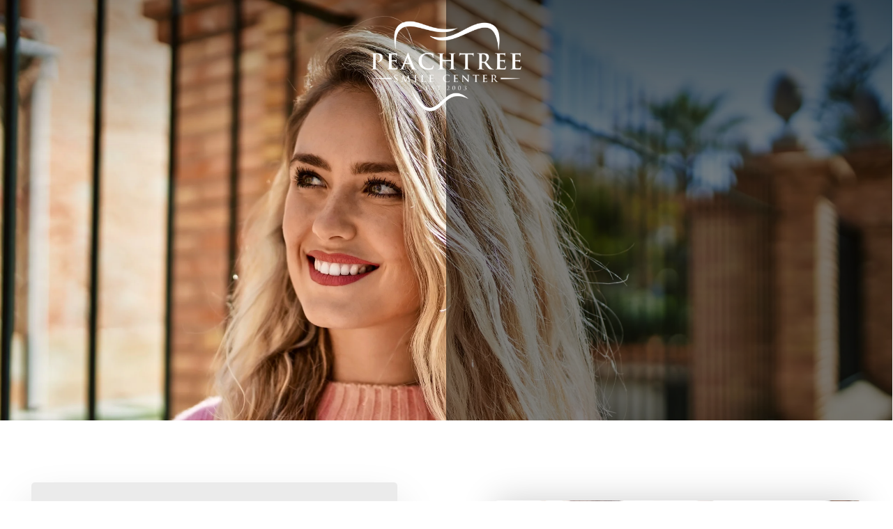

--- FILE ---
content_type: text/html; charset=UTF-8
request_url: https://smile-center.net/cosmetic-dentistry-in-atlanta-ga/
body_size: 39417
content:
<!doctype html><html lang="en-US" class="no-js"><head><script data-no-optimize="1">var litespeed_docref=sessionStorage.getItem("litespeed_docref");litespeed_docref&&(Object.defineProperty(document,"referrer",{get:function(){return litespeed_docref}}),sessionStorage.removeItem("litespeed_docref"));</script> <meta charset="UTF-8"><style id="litespeed-ccss">#cookie-law-info-bar{font-size:15px;margin:0 auto;padding:12px 10px;position:absolute;text-align:center;box-sizing:border-box;width:100%;z-index:9999;display:none;left:0;font-weight:300;box-shadow:0 -1px 10px 0 rgba(172,171,171,.3)}#cookie-law-info-again{font-size:10pt;margin:0;padding:5px 10px;text-align:center;z-index:9999;box-shadow:#161616 2px 2px 5px 2px}#cookie-law-info-bar span{vertical-align:middle}.cli-plugin-button,.cli-plugin-button:visited{display:inline-block;padding:9px 12px;color:#fff;text-decoration:none;position:relative;margin-left:5px;text-decoration:none}.cli-plugin-button,.cli-plugin-button:visited,.medium.cli-plugin-button,.medium.cli-plugin-button:visited{font-size:13px;font-weight:400;line-height:1}.cli-plugin-button{margin-top:5px}.cli-bar-popup{-moz-background-clip:padding;-webkit-background-clip:padding;background-clip:padding-box;-webkit-border-radius:30px;-moz-border-radius:30px;border-radius:30px;padding:20px}.cli-container-fluid{padding-right:15px;padding-left:15px;margin-right:auto;margin-left:auto}.cli-row{display:-ms-flexbox;display:flex;-ms-flex-wrap:wrap;flex-wrap:wrap;margin-right:-15px;margin-left:-15px}.cli-align-items-stretch{-ms-flex-align:stretch!important;align-items:stretch!important}.cli-px-0{padding-left:0;padding-right:0}.cli-btn{font-size:14px;display:inline-block;font-weight:400;text-align:center;white-space:nowrap;vertical-align:middle;border:1px solid transparent;padding:.5rem 1.25rem;line-height:1;border-radius:.25rem}.cli-modal-backdrop{position:fixed;top:0;right:0;bottom:0;left:0;z-index:1040;background-color:#000;display:none}.cli-modal-backdrop.cli-fade{opacity:0}.cli-modal a{text-decoration:none}.cli-modal .cli-modal-dialog{position:relative;width:auto;margin:.5rem;font-family:-apple-system,BlinkMacSystemFont,"Segoe UI",Roboto,"Helvetica Neue",Arial,sans-serif,"Apple Color Emoji","Segoe UI Emoji","Segoe UI Symbol";font-size:1rem;font-weight:400;line-height:1.5;color:#212529;text-align:left;display:-ms-flexbox;display:flex;-ms-flex-align:center;align-items:center;min-height:calc(100% - (.5rem*2))}@media (min-width:576px){.cli-modal .cli-modal-dialog{max-width:500px;margin:1.75rem auto;min-height:calc(100% - (1.75rem*2))}}@media (min-width:992px){.cli-modal .cli-modal-dialog{max-width:900px}}.cli-modal-content{position:relative;display:-ms-flexbox;display:flex;-ms-flex-direction:column;flex-direction:column;width:100%;background-color:#fff;background-clip:padding-box;border-radius:.3rem;outline:0}.cli-modal .cli-modal-close{position:absolute;right:10px;top:10px;z-index:1;padding:0;background-color:transparent!important;border:0;-webkit-appearance:none;font-size:1.5rem;font-weight:700;line-height:1;color:#000;text-shadow:0 1px 0 #fff}.cli-switch{display:inline-block;position:relative;min-height:1px;padding-left:70px;font-size:14px}.cli-switch input[type=checkbox]{display:none}.cli-switch .cli-slider{background-color:#e3e1e8;height:24px;width:50px;bottom:0;left:0;position:absolute;right:0;top:0}.cli-switch .cli-slider:before{background-color:#fff;bottom:2px;content:"";height:20px;left:2px;position:absolute;width:20px}.cli-switch input:checked+.cli-slider{background-color:#00acad}.cli-switch input:checked+.cli-slider:before{transform:translateX(26px)}.cli-switch .cli-slider{border-radius:34px}.cli-switch .cli-slider:before{border-radius:50%}.cli-tab-content{background:#fff}.cli-tab-content{width:100%;padding:30px}@media (max-width:767px){.cli-tab-content{padding:30px 10px}}.cli-container-fluid{padding-right:15px;padding-left:15px;margin-right:auto;margin-left:auto}.cli-row{display:-ms-flexbox;display:flex;-ms-flex-wrap:wrap;flex-wrap:wrap;margin-right:-15px;margin-left:-15px}.cli-align-items-stretch{-ms-flex-align:stretch!important;align-items:stretch!important}.cli-px-0{padding-left:0;padding-right:0}.cli-btn{font-size:14px;display:inline-block;font-weight:400;text-align:center;white-space:nowrap;vertical-align:middle;border:1px solid transparent;padding:.5rem 1.25rem;line-height:1;border-radius:.25rem}.cli-modal-backdrop{position:fixed;top:0;right:0;bottom:0;left:0;z-index:1040;background-color:#000;-webkit-transform:scale(0);transform:scale(0)}.cli-modal-backdrop.cli-fade{opacity:0}.cli-modal{position:fixed;top:0;right:0;bottom:0;left:0;z-index:99999;transform:scale(0);overflow:hidden;outline:0;display:none}.cli-modal a{text-decoration:none}.cli-modal .cli-modal-dialog{position:relative;width:auto;margin:.5rem;font-family:inherit;font-size:1rem;font-weight:400;line-height:1.5;color:#212529;text-align:left;display:-ms-flexbox;display:flex;-ms-flex-align:center;align-items:center;min-height:calc(100% - (.5rem*2))}@media (min-width:576px){.cli-modal .cli-modal-dialog{max-width:500px;margin:1.75rem auto;min-height:calc(100% - (1.75rem*2))}}.cli-modal-content{position:relative;display:-ms-flexbox;display:flex;-ms-flex-direction:column;flex-direction:column;width:100%;background-color:#fff;background-clip:padding-box;border-radius:.2rem;box-sizing:border-box;outline:0}.cli-switch{display:inline-block;position:relative;min-height:1px;padding-left:38px;font-size:14px}.cli-switch input[type=checkbox]{display:none}.cli-switch .cli-slider{background-color:#e3e1e8;height:20px;width:38px;bottom:0;left:0;position:absolute;right:0;top:0}.cli-switch .cli-slider:before{background-color:#fff;bottom:2px;content:"";height:15px;left:3px;position:absolute;width:15px}.cli-switch input:checked+.cli-slider{background-color:#61a229}.cli-switch input:checked+.cli-slider:before{transform:translateX(18px)}.cli-switch .cli-slider{border-radius:34px;font-size:0}.cli-switch .cli-slider:before{border-radius:50%}.cli-tab-content{background:#fff}.cli-tab-content{width:100%;padding:5px 30px 5px 5px;box-sizing:border-box}@media (max-width:767px){.cli-tab-content{padding:30px 10px}}.cli-tab-footer .cli-btn{background-color:#00acad;padding:10px 15px;text-decoration:none}.cli-tab-footer .wt-cli-privacy-accept-btn{background-color:#61a229;color:#fff;border-radius:0}.cli-tab-footer{width:100%;text-align:right;padding:20px 0}.cli-col-12{width:100%}.cli-tab-header{display:flex;justify-content:space-between}.cli-tab-header a:before{width:10px;height:2px;left:0;top:calc(50% - 1px)}.cli-tab-header a:after{width:2px;height:10px;left:4px;top:calc(50% - 5px);-webkit-transform:none;transform:none}.cli-tab-header a:before{width:7px;height:7px;border-right:1px solid #4a6e78;border-bottom:1px solid #4a6e78;content:" ";transform:rotate(-45deg);margin-right:10px}.cli-tab-header a.cli-nav-link{position:relative;display:flex;align-items:center;font-size:14px;color:#000;text-transform:capitalize}.cli-tab-header{border-radius:5px;padding:12px 15px;background-color:#f2f2f2}.cli-modal .cli-modal-close{position:absolute;right:0;top:0;z-index:1;-webkit-appearance:none;width:40px;height:40px;padding:0;border-radius:50%;padding:10px;background:0 0;border:none;min-width:40px}.cli-tab-container h4{font-family:inherit;font-size:16px;margin-bottom:15px;margin:10px 0}#cliSettingsPopup .cli-tab-section-container{padding-top:12px}.cli-privacy-content-text{font-size:14px;line-height:1.4;margin-top:0;padding:0;color:#000}.cli-tab-content{display:none}.cli-tab-section .cli-tab-content{padding:10px 20px 5px}.cli-tab-section{margin-top:5px}@media (min-width:992px){.cli-modal .cli-modal-dialog{max-width:645px}}.cli-switch .cli-slider:after{content:attr(data-cli-disable);position:absolute;right:50px;color:#000;font-size:12px;text-align:right;min-width:80px}.cli-switch input:checked+.cli-slider:after{content:attr(data-cli-enable)}.cli-privacy-overview:not(.cli-collapsed) .cli-privacy-content{max-height:60px;overflow:hidden}a.cli-privacy-readmore{font-size:12px;margin-top:12px;display:inline-block;padding-bottom:0;color:#000;text-decoration:underline}.cli-modal-footer{position:relative}a.cli-privacy-readmore:before{content:attr(data-readmore-text)}.cli-modal-close svg{fill:#000}span.cli-necessary-caption{color:#000;font-size:12px}.cli-tab-container .cli-row{max-height:500px;overflow-y:auto}.wt-cli-sr-only{display:none;font-size:16px}.cli-bar-container{float:none;margin:0 auto;display:-webkit-box;display:-moz-box;display:-ms-flexbox;display:-webkit-flex;display:flex;justify-content:space-between;-webkit-box-align:center;-moz-box-align:center;-ms-flex-align:center;-webkit-align-items:center;align-items:center}.cli-bar-btn_container{margin-left:20px;display:-webkit-box;display:-moz-box;display:-ms-flexbox;display:-webkit-flex;display:flex;-webkit-box-align:center;-moz-box-align:center;-ms-flex-align:center;-webkit-align-items:center;align-items:center;flex-wrap:nowrap}.cli-bar-btn_container a{white-space:nowrap}.cli-style-v2{font-size:11pt;line-height:18px;font-weight:400}.cli-style-v2 .cli-bar-message{width:70%;text-align:left}.cli-style-v2 .cli-bar-btn_container .cli_action_button,.cli-style-v2 .cli-bar-btn_container .cli_settings_button{margin-left:5px}.cli-style-v2 .cli-bar-btn_container .cli-plugin-button{margin-top:5px;margin-bottom:5px}.wt-cli-necessary-checkbox{display:none!important}@media (max-width:985px){.cli-style-v2 .cli-bar-message{width:100%}.cli-style-v2.cli-bar-container{justify-content:left;flex-wrap:wrap}.cli-style-v2 .cli-bar-btn_container{margin-left:0;margin-top:10px}}.wt-cli-privacy-overview-actions{padding-bottom:0}@media only screen and (max-width:479px) and (min-width:320px){.cli-style-v2 .cli-bar-btn_container{flex-wrap:wrap}}.wt-cli-cookie-description{font-size:14px;line-height:1.4;margin-top:0;padding:0;color:#000}@media only screen and (min-width:1000px){.footer-dock{display:none}}@media only screen and (max-width:999px){.footer-dock{display:block;display:flex;justify-content:center}.custom-navigation li{list-style:none;text-align:center;flex-grow:1;flex-basis:0}.custom-navigation ul{max-height:62px;display:flex;justify-content:space-around;margin:0;padding:17px 3px}.custom-navigation{border-radius:10px 10px 0 0!important;box-shadow:0px 6px 10px #0000003d;position:fixed;bottom:0;width:70%;z-index:9999;color:#fff!important;margin:auto;margin-top:15px}.custom-navigation a{position:relative;text-decoration:none;top:-19px}.custom-navigation i{top:18px!important;position:relative!important;font-size:20px}.custom-navigation li:nth-child(n+2){border-left:1px solid #bfbfbf}}[class*=" icon-"],i[class*=fa-]{font-family:FontAwesome;font-weight:400;font-style:normal;text-decoration:inherit;-webkit-font-smoothing:antialiased;*margin-right:.3em}[class^=icon-]:before,[class*=" icon-"]:before{text-decoration:inherit;speak:none}[class^=icon-],[class*=" icon-"]{display:inline;width:auto;height:auto;line-height:normal;vertical-align:baseline;background-image:none;background-position:0 0;background-repeat:repeat;margin-top:0}.fa{display:inline-block;font:normal normal normal 14px/1 FontAwesome;font-size:inherit;text-rendering:auto;-webkit-font-smoothing:antialiased;-moz-osx-font-smoothing:grayscale}.fa-map-marker:before{content:"\f041"}.fa-calendar:before{content:"\f073"}.fa-phone:before{content:"\f095"}.fa-angle-down:before{content:"\f107"}.col{position:relative;display:block;width:100%}html body .vc_row-fluid>.span_12{display:flex;display:-ms-flexbox;-ms-flex-wrap:wrap;flex-wrap:wrap;float:none}@media (min-width:691px){.col{margin-right:2%}}.col:last-child{margin-right:0}.col.col_last{margin-right:0}html body .vc_row-fluid>.span_12>.wpb_column{float:none;margin-right:0}html body .vc_row-fluid>.span_12>.wpb_column:not([class*=offset-]){margin-left:0}.vc_row-fluid>.span_12{width:auto}.vc_row-fluid>.span_12{margin-left:-1%;margin-right:-1%}.vc_row-fluid>.span_12 .wpb_column{padding-left:1%;padding-right:1%}html body .full-width-content.vc_row-fluid .wpb_column{padding:0}.full-width-content.vc_row-fluid .wpb_column .wpb_row,.full-width-content.vc_row-fluid .wpb_column .wpb_wrapper,html body .full-width-content.vc_row-fluid .span_12{margin:0}.wpb_column[data-border-radius*=px]>.vc_column-inner>.column-bg-overlay-wrap{overflow:hidden}.vc_row-fluid .wpb_column{box-shadow:none}.wpb_column[data-shadow=medium_depth]>.vc_column-inner>.column-bg-overlay-wrap{box-shadow:0 30px 60px rgba(0,0,0,.15)}@media only screen and (min-width:1000px){.wpb_column.has-animation[data-animation=reveal-from-right]>.vc_column-inner{transform:translateX(120%);-webkit-transform:translateX(120%)}}@media (min-width:690px){.vc_col-sm-12{width:100%}.vc_col-sm-6{width:50%}}@media only screen and (max-width:690px){[class*=vc_col-]:not([class*=vc_col-xs]){width:100%}.wpb_column:not([class*=vc_col-xs]){width:100%;margin-bottom:25px}}@media only screen and (min-width:1px) and (max-width:999px){.vc_row-fluid.full-width-content .col,.vc_row-fluid.full-width-content .col .wpb_row{margin-bottom:0}}a,body,div,form,h1,h4,header,html,i,img,label,li,nav,p,span,ul{margin:0;padding:0;border:0;font-size:100%;font:inherit;vertical-align:baseline}html{max-width:100%;overflow-y:scroll;overflow-x:hidden}body{max-width:100%;overflow:hidden;background:#fff;font-family:'Open Sans',Helvetica,sans-serif;color:#676767;position:relative}ul{list-style:none}input[type=text]::-ms-clear{display:none}p:empty{display:none}header,nav{display:block}*{-webkit-box-sizing:border-box;-moz-box-sizing:border-box;box-sizing:border-box}:root{--scroll-bar-w:-2px}.container{margin:0 auto;position:relative;max-width:880px}.row{position:relative}.main-content>.row,header .row{margin-left:0;margin-right:0}.col:after,.row:after{content:"";display:block;height:0;clear:both;visibility:hidden}.row{padding-bottom:24px}@media (min-width:691px){.span_3{width:23.5%}.span_9{width:74.5%}.span_12{width:100%}}body{font-size:14px;-webkit-font-smoothing:antialiased;font-family:'Open Sans',Helvetica,sans-serif;font-weight:400;line-height:26px}body:not(.nectar-no-flex-height){display:flex;flex-direction:column;min-height:100vh}body:not(.nectar-no-flex-height) #ajax-content-wrap{display:flex;flex-direction:column;flex-grow:1}body:not(.nectar-no-flex-height) .container-wrap{flex-grow:1}p{-webkit-font-smoothing:antialiased}.nectar-skip-to-content:not(:focus),.screen-reader-text{border:0;clip:rect(1px,1px,1px,1px);clip-path:inset(50%);height:1px;margin:-1px;overflow:hidden;padding:0;position:absolute!important;width:1px;word-wrap:normal!important}@media only screen and (min-width:1000px){.nectar-mobile-only{display:none}}@media only screen and (max-width:999px){.nectar-mobile-only.mobile-header{display:inline-block}}.nectar-mobile-only.mobile-header .inner{display:flex}#header-outer .screen-reader-text{height:1px}.aligncenter{display:block;margin:15px auto}.col.center{text-align:center}.container-wrap{background-color:#f8f8f8;position:relative;z-index:10;margin-top:0;padding-top:40px;padding-bottom:40px}a{color:#3555ff;text-decoration:none}h1{font-size:54px;line-height:62px;margin-bottom:7px}h4{font-size:18px;line-height:32px;margin-bottom:7px}h1,h4{color:#444;letter-spacing:0;-webkit-font-smoothing:antialiased;font-family:'Open Sans';font-weight:600}p{padding-bottom:27px}.row .col p:last-child{padding-bottom:0}.container .row:last-child{padding-bottom:0}.wpb_wrapper>div{margin-bottom:24px}.wpb_wrapper>div:last-child{margin-bottom:0}ul{margin-left:30px;margin-bottom:30px}li ul{margin-bottom:0}ul li{list-style:disc;list-style-position:outside}#header-outer nav>ul,#slide-out-widget-area ul{margin:0}#header-outer ul li,#slide-out-widget-area ul li{list-style:none}.main-content img{max-width:100%;height:auto}.light h1{color:#fff}.row .col img{margin-bottom:15px;max-width:100%;height:auto}.wpb_text_column>.wpb_wrapper>:last-child{margin-bottom:0}.wpb_content_element,.wpb_row{margin-bottom:35px}body[data-bg-header=true] .container-wrap{padding-top:25px;margin-top:0!important;padding-bottom:40px}#header-space{height:90px;background-color:#fff}#header-outer{width:100%;top:0;left:0;position:fixed;padding:28px 0 0;background-color:#fff;z-index:9999;overflow:visible}#top #logo{width:auto;max-width:none;line-height:22px;font-size:22px;letter-spacing:-1px;color:#444;font-family:'Open Sans';font-weight:600;align-self:center}#top .span_3 #logo .mobile-only-logo{display:none}#top #logo .starting-logo{position:absolute;top:0;opacity:0;left:0}#top #logo img{text-indent:-9999px;max-width:none;width:auto;margin-bottom:0;display:block}#header-outer[data-transparent-header=true] #top #logo img.stnd{position:relative}#top{position:relative;z-index:9998;width:100%}#top .container .row{padding-bottom:0}#top nav>ul{overflow:visible;min-height:1px;line-height:1px}#header-outer #top nav>.buttons{right:0;height:100%;overflow:hidden}#top nav ul li{float:right}#top nav>ul>li{float:left}#top nav>ul>li>a{padding:0 10px;display:block;color:#676767;font-size:14px;line-height:20px}body #header-outer[data-full-width=true] #top nav>.buttons{margin-left:0}#top nav ul li a{color:#999}.sf-menu{line-height:1;float:left;margin-bottom:30px}.sf-menu ul li{font-weight:400;width:100%}.sub-menu{z-index:3}.sf-menu ul li a{margin:0}.sf-sub-indicator{display:inline-block;width:10px;position:relative;left:8px;height:10px}.sf-sub-indicator i{width:8px}body .sf-sub-indicator [class*=" icon-"]{color:#888;font-size:12px;line-height:16px;height:auto;background-color:transparent}.sf-menu,.sf-menu *{list-style:none outside none;margin:0;padding:0;z-index:10}.sf-menu{line-height:1}.sf-menu ul{position:absolute;top:100%;left:0}.sf-menu ul li{font-size:12px;width:100%}.sf-menu .menu-item a{outline:0 none}.sf-menu li{float:left;outline:0 none;line-height:0;font-size:12px;position:relative}.sf-menu a{display:block;position:relative;text-decoration:none}.sf-menu .sf-with-ul a{min-width:1px}#header-outer .sf-menu li ul li a{font-size:12px;line-height:13px;letter-spacing:0}.sf-menu li ul li a{box-shadow:none}.sf-menu ul li a{border-radius:0;box-shadow:none;text-shadow:none}#top .span_9{position:static}#top nav>ul>li>ul>li{opacity:0}#top .sf-menu li ul li a{background-color:transparent}.sf-menu>li>ul{opacity:0;display:block;transform:translateY(-9999px);box-shadow:0 6px 28px rgba(0,0,0,.08)}.sf-menu>li ul{padding:20px;width:20em}.sf-menu>li ul a{padding:6px}body:not([data-header-format=left-header]) #top .sf-menu li ul{background-color:#fff}#header-outer .sf-menu li ul li a{color:#999}.sf-menu ul li a{border-bottom:0}@media only screen and (min-width:1000px){#header-outer:not([data-format=left-header]){padding-top:0}#header-outer:not([data-format=left-header]) #top>.container>.row,#header-outer:not([data-format=left-header]) #top>.container>.row nav,#header-outer:not([data-format=left-header]) #top>.container>.row nav>ul,#header-outer:not([data-format=left-header]) #top>.container>.row nav>ul>li{display:-webkit-flex;display:-ms-flexbox;display:flex}#header-outer:not([data-format=left-header]) #top .span_3,#header-outer:not([data-format=left-header]) #top .span_9{display:-webkit-flex;display:-ms-flexbox;display:flex;float:none;width:auto}#header-outer .logo-spacing{line-height:0}#header-outer[data-format=centered-logo-between-menu] #top .span_9 nav .sf-menu:not(.buttons){-webkit-justify-content:center;justify-content:center}#header-outer:not([data-format=left-header]) #top nav>.buttons{overflow:visible;height:auto}#header-outer:not([data-format=left-header]) #top nav>ul>li{-webkit-align-items:center;align-items:center}#header-outer:not([data-format=left-header]) #top nav>ul{float:none;display:inline-block;vertical-align:middle}}@media only screen and (max-width:999px){#top .col.span_9{text-align:right;line-height:0}#top .span_9>.slide-out-widget-area-toggle>div{position:relative;display:block;top:50%;font-size:18px;-webkit-transform:translateY(-50%);transform:translateY(-50%);background-color:transparent}#top .span_9>.slide-out-widget-area-toggle{position:relative;width:auto;padding:0 10px;top:auto;right:auto;margin-bottom:0;margin-top:0;display:inline-block;vertical-align:middle;line-height:0;height:100%;-webkit-transform:none;transform:none}#top .span_9>.slide-out-widget-area-toggle{padding-right:0}}#header-outer header .nectar-menu-icon{margin-right:10px;top:0;line-height:inherit;display:inline-block}.nectar-menu-icon.svg-icon svg{width:18px;height:18px}.nectar-menu-icon.svg-icon svg path{fill:currentColor}#header-outer header .nectar-menu-icon{font-size:16px;top:0;vertical-align:middle}#slide-out-widget-area .menu-item-has-icon>a{display:flex;align-items:flex-start}.off-canvas-menu-container .nectar-menu-icon{font-size:inherit;top:0;margin-right:10px}.off-canvas-menu-container .sub-menu .nectar-menu-icon{transform:none;margin-right:10px}#top .span_9>.slide-out-widget-area-toggle{display:none;z-index:10000}#header-outer[data-transparent-header=true] #logo .dark-version{position:absolute}#search-outer{display:none}#header-outer .row .col.span_3,#header-outer .row .col.span_9{width:auto}#header-outer .row .col.span_9{float:right}#header-outer[data-full-width=true] header>.container{width:100%;max-width:100%;padding:0 28px}.wpb_row>.span_12{z-index:10}.wpb_row>.span_12{margin-bottom:0!important}.wpb_row>.span_12>.column_container:last-child{margin-bottom:0}body .full-width-section{-webkit-box-sizing:content-box;box-sizing:content-box}.full-width-section{background-size:cover;width:100%;position:relative}.full-width-content.vc_row-fluid .wpb_column{background-position:center;background-size:cover}.wpb_row{position:relative}.full-width-section .row-bg,.wpb_row .row-bg{position:absolute;top:0;left:0;width:100%;height:100%;background-size:cover}.wpb_row.full-width-content,.wpb_row.full-width-section{margin-bottom:0}.full-width-section>.span_12>div:last-child{padding-bottom:0}.full-width-section img{display:block;margin-bottom:0}html:not(.js) .full-width-content,html:not(.js) .full-width-section{visibility:visible}.wpb_row .row-bg-wrap .inner-wrap{overflow:hidden;width:100.1%;height:100.1%;position:absolute;z-index:1;top:0;left:0}.full-width-section .row-bg-wrap,.wpb_row .row-bg-wrap{width:100%;height:100%;position:absolute;top:0;left:0}.wpb_row .row-bg-wrap .inner-wrap{height:100%;width:100%}body .full-width-section>.col.span_12{float:none}.full-width-content>.col.span_12.light{color:#fff}.vc_row.vc_row-o-equal-height>.span_12>.vc_column_container>.vc_column-inner{width:100%}.vc_row.vc_row-o-equal-height>.span_12>.wpb_column>.vc_column-inner>.wpb_wrapper{min-height:1px}.vc_row.vc_row-o-equal-height.vc_row-o-content-top>.span_12>.wpb_column>.vc_column-inner>.wpb_wrapper{min-height:100%}.vc_column_container>.vc_column-inner{position:relative}@media only screen and (max-width:999px){body .vc_row.vc_row-flex.vc_row-o-equal-height>.span_12,body .vc_row.vc_row-flex.vc_row-o-equal-height>.span_12>.vc_column_container,body .vc_row.vc_row-flex.vc_row-o-equal-height>.span_12>.vc_column_container>.vc_column-inner{display:-webkit-flex;display:flex}}.col{position:relative;float:left}.col.centered-text,.wpb_column.centered-text{text-align:center}.wpb_column{background-position:center}.wpb_column .column-bg-overlay,.wpb_column .column-bg-overlay-wrap{position:absolute;z-index:-1;height:100%;width:100%;top:0;left:0;content:' ';display:block;opacity:0}.vc_column-inner .column-overlay-layer{position:absolute;z-index:0;height:100%;width:100%;top:0;left:0;content:' ';display:block}.wpb_column .column-bg-overlay-wrap{opacity:1}body .wpb_text_column{margin-bottom:0}.wpb_wrapper>.divider-wrap{margin-bottom:0}.divider-small-border{margin:25px 0;width:20%;height:1px;background-color:#ddd}.divider-wrap[data-alignment=center] .divider-small-border{transform-origin:center;margin:25px auto}.light .divider-small-border{background-color:rgba(255,255,255,.6)}i[class*=fa-]{display:inline-block;word-spacing:1px;position:relative;text-align:center;top:-2px;vertical-align:middle;max-width:100%}body [class^=icon-].icon-default-style{line-height:34px;height:34px;width:34px;margin-right:0;font-size:34px;color:#000;font-style:normal;background-color:transparent}.col.has-animation,.wpb_column.has-animation{opacity:0;position:relative}.wpb_column.has-animation[data-animation*=reveal]{opacity:1}html:not(.js) .col.has-animation,html:not(.js) .wpb_column.has-animation{opacity:1}.col.has-animation[data-animation=fade-in-from-left],.wpb_column.has-animation[data-animation=fade-in-from-left]{transform:translateX(-45px)}.col.has-animation[data-animation=fade-in-from-right],.wpb_column.has-animation[data-animation=fade-in-from-right]{transform:translateX(45px)}.wpb_column.has-animation[data-animation*=reveal]:not([data-animation=mask-reveal]){overflow:hidden}body[data-bg-header=true] .container-wrap{margin-top:0!important;padding-top:0!important}#slide-out-widget-area{display:none}#slide-out-widget-area-bg{-webkit-backface-visibility:hidden;background-color:rgba(0,0,0,.8);position:fixed;height:1px;width:1px;opacity:0;left:0;top:0;z-index:9996}#slide-out-widget-area-bg .bg-inner{width:100%;height:100%;background-color:rgba(0,0,0,.8)}body[data-full-width-header=true] .slide_out_area_close{display:none}body .lines-button{line-height:0;font-size:0}.lines-button{top:9px;position:relative;display:block}.lines{display:block;width:1.4rem;height:3px;background-color:#ecf0f1;position:relative}.lines:after,.lines:before{display:block;width:1.4rem;height:3px;background:#ecf0f1;position:absolute;left:0;content:'';transform-origin:.142rem center}.lines:before{top:6px}.lines:after{top:-6px}.slide-out-widget-area-toggle .lines-button:after{background-color:rgba(0,0,0,.4);display:inline-block;width:1.4rem;height:2px;position:absolute;left:0;top:0;content:'';transform:scale(1,1)}.slide-out-widget-area-toggle.mobile-icon .lines-button.x2 .lines:after,.slide-out-widget-area-toggle.mobile-icon .lines-button.x2 .lines:before,.slide-out-widget-area-toggle.mobile-icon .lines-button:after{background-color:#999}body #header-outer .lines-button{top:9px}.slide-out-widget-area-toggle.mobile-icon .lines-button:after{top:0!important}.slide-out-widget-area-toggle.mobile-icon .lines{background-color:transparent}.slide-out-widget-area-toggle.mobile-icon .lines-button:after,.slide-out-widget-area-toggle.mobile-icon .lines:after,.slide-out-widget-area-toggle.mobile-icon .lines:before{height:2px!important;width:22px!important}.slide-out-widget-area-toggle a>span{transform-origin:center;display:block;height:21px}.slide-out-widget-area-toggle.mobile-icon a>span{height:20px}input[type=text]{padding:10px;width:100%;font-size:14px;font-family:inherit;line-height:24px;color:#555;background-color:#f1f1f1;border:none}body .full-width-content,body .full-width-section{visibility:visible}.wpb_row.full-width-content,body .full-width-section .row-bg-wrap{margin-left:-50vw;margin-left:calc(-50vw + var(--scroll-bar-w)/2);left:50%;width:100vw;width:calc(100vw - var(--scroll-bar-w))}body .wpb_row.full-width-content .wpb_row>.row-bg-wrap{margin-left:0;left:0;width:100%}.column-bg-overlay-wrap .column-bg-overlay{transform:translateZ(0)}.fa.fa-angle-down,.icon-salient-x{font-family:icomoon!important;speak:none;font-style:normal;font-weight:400;font-variant:normal;text-transform:none;line-height:1;-webkit-font-smoothing:antialiased}.icon-salient-x:before{content:"\e003"}body .fa.fa-angle-down:before{content:"\e60a"}body .lines,body .lines:after,body .lines:before{height:2px}body .icon-salient-x:before{content:"\e117"}html body[data-header-resize="1"] .container-wrap{padding-top:0}@media only screen and (min-width:1000px){#header-outer[data-format=centered-logo-between-menu] nav{visibility:hidden}}#header-outer[data-format=centered-logo-between-menu] .span_3{position:absolute;left:50%;margin-right:0}#header-outer[data-format=centered-logo-between-menu] .span_3 #logo:not(.no-image) img{-ms-transform:translateX(-50%);-webkit-transform:translateX(-50%);transform:translateX(-50%)}#header-outer[data-format=centered-logo-between-menu] .row .col.span_9,#header-outer[data-format=centered-logo-between-menu] .row .col.span_9 .sf-menu:not(.buttons){left:0;position:relative;text-align:center;width:100%;z-index:1}body #header-outer[data-format=centered-logo-between-menu] .row .col.span_9 .sf-menu:not(.buttons){position:static}#header-outer[data-format=centered-logo-between-menu] #top .span_3,#header-outer[data-format=centered-logo-between-menu] #top nav>.buttons{z-index:10;position:absolute}#header-outer[data-format=centered-logo-between-menu] #top nav>.sf-menu>li ul{text-align:left}#header-outer[data-format=centered-logo-between-menu] #top nav>.sf-menu>li{float:none}@media only screen and (min-width:1000px){#header-outer[data-format=centered-logo-between-menu] #top nav>.buttons{height:100%}}#header-outer[data-format=centered-logo-between-menu] .logo-spacing{visibility:hidden;z-index:-100}@media only screen and (max-width:690px){#header-outer[data-format=centered-logo-between-menu] .logo-spacing{display:none}}#header-outer[data-format=centered-logo-between-menu] .logo-spacing img{margin-bottom:0}#header-outer[data-format=centered-logo-between-menu] .logo-spacing img{width:1px}#header-outer[data-format=centered-logo-between-menu] #top .span_9,#header-outer[data-format=centered-logo-between-menu] #top .span_9 nav{width:100%}body #header-outer[data-format=centered-logo-between-menu] .span_3 #logo:not(.no-image) img{transform:none}body #header-outer[data-format=centered-logo-between-menu] #top #logo{transform:translateX(-50%)}@media only screen and (min-width:1px) and (max-width:999px){#header-outer[data-format=centered-logo-between-menu] .span_3,#header-outer[data-format=centered-logo-between-menu] .span_3 #logo:not(.no-image) img,body #header-outer[data-format=centered-logo-between-menu] #top #logo{transform:none;-webkit-transform:none}#header-outer[data-format=centered-logo-between-menu] #top .span_9{text-align:right;z-index:10000;left:auto}}.nectar-fancy-box[data-style=hover_desc] .inner *{color:#fff}:root{--mobile-container-width:88%}@media only screen and (min-width:1300px){.container{max-width:1100px}}@media only screen and (min-width:1000px) and (max-width:1300px){#top nav>ul>li>a{padding-left:8px}.sf-sub-indicator{left:6px}}@media only screen and (min-width:691px) and (max-width:999px){.span_12,.span_3,.span_9{width:100%;margin-left:0}.col,body .vc_row-fluid .wpb_column{margin-bottom:25px}#header-outer .col{margin-bottom:0;margin-right:0}.wpb_column{width:100%}}@media only screen and (max-width:690px){body #header-outer[data-full-width=true] header>.container{max-width:100%;padding:0 18px}.col{margin-bottom:25px}#header-outer .col{margin-bottom:0}#header-outer[data-full-width=true] header>.container{padding:0}}@media only screen and (min-width:1px) and (max-width:999px){.container{max-width:var(--mobile-container-width)}body #header-outer.transparent #top .span_3 #logo[data-supplied-ml-starting-dark=true] img.starting-logo.dark-version,body #header-outer.transparent #top .span_3 #logo[data-supplied-ml-starting=true] img.starting-logo:not(.dark-version):not(.mobile-only-logo){display:none!important}body #header-outer.transparent #top .span_3 #logo[data-supplied-ml-starting-dark=true] img.mobile-only-logo.starting-logo.dark-version,body #header-outer.transparent #top .span_3 #logo[data-supplied-ml-starting=true] img.mobile-only-logo.starting-logo:not(.dark-version){display:block!important}.full-width-section>.col.span_12{margin-bottom:0}.full-width-section{margin-top:0}#header-outer #top #logo img,#header-outer[data-transparent-header=true][data-permanent-transparent=false] #logo .dark-version{margin-top:0!important}#header-outer[data-has-menu=true] #top .span_3,#header-outer[data-has-menu=true][data-mobile-fixed="1"] #top .span_3{text-align:left}#header-outer[data-mobile-fixed="1"]{position:fixed!important}body #header-outer[data-transparent-header=true][data-remove-border=true],body #header-outer[data-transparent-header=true][data-remove-border=true].transparent{border:none}.container-wrap{z-index:11}#header-outer[data-permanent-transparent=false] #logo .dark-version,body #top #logo img{height:24px;margin-top:-3px;top:3px;position:relative}#header-outer #top #logo img,#header-outer[data-transparent-header=true][data-permanent-transparent=false] #logo .dark-version{top:0}#header-outer[data-permanent-transparent=false] #logo .dark-version{position:absolute}body:not(.material) #header-outer[data-mobile-fixed="1"] #logo .dark-version,body:not(.material) #header-outer[data-mobile-fixed="1"] #logo .starting-logo{top:6px}body #header-outer{margin-bottom:0;padding:12px 0}body #header-outer{position:relative}#slide-out-widget-area{top:0!important}#header-outer #logo{top:0;left:0}#header-space{display:none}#header-space[data-header-mobile-fixed="1"]{display:block}#top .span_9>.slide-out-widget-area-toggle{display:inline-block}#top .col.span_3{left:0;top:0;z-index:100;width:100%}#header-outer[data-format=centered-logo-between-menu] #top .span_3,#top .col.span_3{position:relative}#header-outer #top .col.span_3{line-height:0}#header-outer #top .col.span_3 #logo{vertical-align:middle}#top .col.span_9{margin-left:0;margin-bottom:0;width:100%!important;float:none;z-index:100;position:static;display:flex;align-items:center}#header-outer[data-format=centered-logo-between-menu] .row .col.span_9{position:static}#top .col.span_9{min-height:0;width:auto!important;position:absolute!important;right:0;top:0;z-index:2000;height:100%}body[data-slide-out-widget-area=true] #top #logo{-webkit-transform:none!important;transform:none!important}body[data-slide-out-widget-area=true] #top .span_3{text-align:center}#header-outer .slide-out-widget-area-toggle .lines,#header-outer .slide-out-widget-area-toggle .lines-button,#header-outer .slide-out-widget-area-toggle .lines:after,#header-outer .slide-out-widget-area-toggle .lines:before{width:22px}#header-outer .slide-out-widget-area-toggle.mobile-icon .lines:after{top:-6px}body #header-outer .slide-out-widget-area-toggle.mobile-icon .lines:before{top:6px}#header-outer[data-mobile-fixed="1"] #top #logo,body[data-slide-out-widget-area=true] #top #logo{display:inline-block}body[data-slide-out-widget-area=true] #top .col.span_3{width:100%}body #slide-out-widget-area:not(.slide-out-from-right-hover) .slide_out_area_close{display:block}#header-outer #top nav>ul{width:auto;padding:15px 0 25px;margin:0 auto 0 auto;z-index:100000;position:relative}#header-outer #top nav>ul>li>ul>li{opacity:1;transform:none}#top nav>ul li{display:block;width:auto;margin-left:0}#top nav>ul ul{position:relative;width:auto;top:0;left:0;padding:0;opacity:1;visibility:visible;box-shadow:0 0 0 #fff;background-color:transparent;float:none}#top nav>ul ul li{padding-left:20px}a>.sf-sub-indicator{right:0;position:absolute;padding:16px;left:auto;top:0;height:auto;width:auto}#header-outer #top nav{display:none!important}.main-content>div{padding-bottom:0}#header-outer:not([data-permanent-transparent="1"]),#top{height:auto!important}}@media screen and (max-width:782px){body{position:static}}body.ascend #header-outer[data-has-menu=true] .lines-button{top:10px}.ascend .container-wrap{background-color:#f6f6f6}.ascend[data-header-search=false][data-user-account-button=false][data-cart=false]:not([data-header-format=default]) #header-outer[data-full-width=true]:not([data-format=left-header]) .slide-out-widget-area-toggle{margin-left:22px}body.ascend #header-outer[data-full-width=true]:not([data-format=left-header]) #top nav>.buttons{margin-right:-28px}@media only screen and (max-width:999px) and (min-width:691px){body.ascend #slide-out-widget-area .inner .off-canvas-menu-container.mobile-only .menu.secondary-header-items{display:none}}@media only screen and (min-width:1000px){.ascend #header-outer[data-full-width=true] #top .slide-out-widget-area-toggle>div,.ascend #header-outer[data-full-width=true] #top .slide-out-widget-area-toggle>div a{height:100%;display:-webkit-flex;display:-ms-flexbox;display:flex;align-items:center}}.vc_column-inner:after,.vc_row:after{clear:both}.container:before,.container:after,.row:before,.row:after,.vc_row:before,.vc_row:after{content:" ";display:table}.container:after,.row:after,.vc_row:after{clear:both}.vc_row:after,.vc_row:before{content:" ";display:table}.vc_row-fluid:before,.vc_row-fluid:after{content:"";display:table}.vc_row-fluid:after{clear:both}.wpb_text_column:last-child,.wpb_text_column p:last-child{margin-bottom:0}.wpb_content_element{margin-bottom:35px}.vc_row.vc_row-flex>.span_12{-webkit-flex-wrap:wrap;-ms-flex-wrap:wrap;flex-wrap:wrap}@media only screen and (max-width:999px){.vc_row.vc_row-flex>.span_12,.vc_row.vc_row-flex>.span_12>.vc_column_container{-webkit-flex-wrap:wrap;-ms-flex-wrap:wrap;flex-wrap:wrap}}.vc_row.vc_row-flex>.span_12,.vc_row.vc_row-flex>.span_12>.vc_column_container{display:-webkit-box;display:-webkit-flex;display:-ms-flexbox;display:flex}.vc_row.vc_row-flex>.span_12>.vc_column_container>.vc_column-inner{-webkit-box-flex:1;-webkit-flex-grow:1;-ms-flex-positive:1;flex-grow:1;display:-webkit-box;display:-webkit-flex;display:-ms-flexbox;display:flex;-webkit-box-orient:vertical;-webkit-box-direction:normal;-webkit-flex-direction:column;-ms-flex-direction:column;flex-direction:column}.vc_row.vc_row-o-equal-height>.span_12>.vc_column_container{-webkit-box-align:stretch;-webkit-align-items:stretch;-ms-flex-align:stretch;align-items:stretch}.vc_row.vc_row-o-content-middle>.span_12>.vc_column_container>.vc_column-inner{-webkit-box-pack:center;-webkit-justify-content:center;-ms-flex-pack:center;justify-content:center;width:100%}@media screen and (max-width:999px){.vc_row.vc_row-flex>.span_12,.vc_row.vc_row-flex>.span_12>.vc_column_container,.vc_row.vc_row-flex>.span_12>.vc_column_container>.vc_column-inner{display:block}}@media only screen and (max-width:999px) and (min-width:690px){.vc_row.vc_row-flex>.span_12{display:-webkit-box;display:-webkit-flex;display:-ms-flexbox;display:flex}}body a,label span,body [class^=icon-].icon-default-style{color:#10609d}[class*=" icon-"],#slide-out-widget-area,#slide-out-widget-area-bg.fullscreen-alt .bg-inner{background-color:#10609d}.divider-small-border[data-color=extra-color-3]{background-color:#ffffff!important}:root{--nectar-accent-color:#10609d;--nectar-extra-color-1:#9a9a9a;--nectar-extra-color-2:#000;--nectar-extra-color-3:#fff}:root{--nectar-bg-color:#fff}body,.container-wrap,.ascend .container-wrap{background-color:#fff}body,body h1,body h4{color:#16132a}.full-width-section>.col.span_12.dark{color:#16132a}body #header-outer,body #search-outer,body.ascend #search-outer,#header-space{background-color:#ebebeb}body #header-outer{background-color:rgba(235,235,235,100)}#header-outer #top nav>ul>li>a,#header-outer #top .span_9>.slide-out-widget-area-toggle i,#header-outer #top .sf-sub-indicator i,#search-outer #search input[type=text],#search-outer #search #close a span,body.ascend #search-outer #search #close a span,body.ascend #search-outer #search input[type=text]{color:#000000!important}#header-outer #top .slide-out-widget-area-toggle a .lines:after,#header-outer #top .slide-out-widget-area-toggle a .lines:before,#header-outer #top .slide-out-widget-area-toggle a .lines-button:after{background-color:#000}body:not([data-header-format=left-header]) #top .sf-menu li ul{background-color:#10609d}#top .sf-menu li ul li a,#header-outer:not([data-format=left-header]) #top nav>ul>li:not(.megamenu) ul a{color:#ffffff!important}#top .sf-menu>li li>a>.nectar-menu-icon{color:#fff}body:not([data-header-format=left-header]) #header-outer .sf-menu li ul{background-color:rgba(16,96,157,100)!important}#slide-out-widget-area-bg.fullscreen-alt .bg-inner{background-color:#999}body #slide-out-widget-area,body #slide-out-widget-area a,body #slide-out-widget-area.fullscreen-alt .inner .off-canvas-menu-container li a,body #slide-out-widget-area .slide_out_area_close .icon-default-style[class^=icon-]{color:#f2eefe}body #slide-out-widget-area-bg{background-color:rgba(0,0,0,.8)}@media only screen and (min-width:1000px){#header-outer #logo,#header-outer .logo-spacing{margin-top:30px;margin-bottom:30px;position:relative}}#header-outer #logo img,#header-outer .logo-spacing img{height:130px}@media only screen and (min-width:1000px){#header-outer[data-full-width=true] header>.container{padding:0 45px}}#header-outer[data-lhe=default] #top nav>ul>li>a{padding-left:15px;padding-right:15px}#header-outer #top .sf-menu>.sf-with-ul>a{padding-right:25px!important}#header-outer #top .sf-menu>li>ul{top:50%;margin-top:30px}#header-outer #top .sf-menu>li ul{border-top:none}#top nav>ul>li>ul>li{-webkit-transform:translate3d(0,13px,0);transform:translate3d(0,13px,0)}#header-outer #top .sf-menu>li ul{border-radius:10px}#header-space{height:190px}@media only screen and (max-width:999px){#header-space{height:104px}}#header-outer #logo .mobile-only-logo{height:80px}@media only screen and (max-width:999px){body #top #logo img,#header-outer[data-permanent-transparent=false] #logo .dark-version{height:80px!important}}.off-canvas-menu-container .nectar-menu-icon{display:none}#search-outer{display:none}@media only screen and (min-width:1000px){body.ascend #search-outer #search #search-box input[type=text]{font-size:48px;line-height:1}}#header-outer[data-box-shadow=small]{box-shadow:0 0 3px 0 rgba(0,0,0,.22)}:root{--nectar-border-thickness:2px}:root{--nectar-starting-header-color:#fff}body.ascend #header-outer[data-transparent-header=true].transparent{box-shadow:none}body #header-outer[data-transparent-header=true].transparent{background-color:transparent!important;-webkit-box-shadow:none;box-shadow:none;border-bottom:1px solid rgba(255,255,255,.25)}#header-outer[data-transparent-header=true][data-transparent-shadow-helper=true].transparent:not(.dark-slide):before{background:linear-gradient(to top,rgba(255,255,255,0) 0,rgba(0,0,0,0) 1%,rgba(0,0,0,.04) 16%,rgba(0,0,0,.23) 75%,rgba(0,0,0,.33) 100%);position:absolute;height:120%;top:0;left:0;width:100%;content:"";display:block}body #header-outer[data-transparent-header=true].transparent nav>ul>li>a{margin-bottom:-1px}#header-outer[data-transparent-header=true].transparent #logo img,#header-outer[data-transparent-header=true] #logo .starting-logo{opacity:0;-ms-filter:"alpha(opacity=0)"}#header-outer[data-transparent-header=true].transparent #logo .starting-logo{opacity:1;-ms-filter:"alpha(opacity=100)"}body #header-outer[data-transparent-header=true][data-remove-border=true]{border:none!important}#header-outer[data-transparent-header=true].transparent>header #logo img.dark-version{opacity:0!important}#header-outer.transparent #top #logo{color:#fff}#header-outer.transparent[data-permanent-transparent=false] #top .slide-out-widget-area-toggle.mobile-icon i:before,#header-outer.transparent[data-permanent-transparent=false] #top .slide-out-widget-area-toggle.mobile-icon i:after{background-color:#ffffff!important}#header-outer.transparent #top nav>ul>li>a,#header-outer.transparent #top nav>.sf-menu>li>a,#header-outer.transparent #top nav>ul>li>a>.sf-sub-indicator i{color:#ffffff!important;opacity:1;will-change:opacity,color}:root{--nectar-starting-dark-header-color:#2f234f}:root{--wp--style--root--padding-left:90px;--wp--style--root--padding-right:90px;--container-padding:90px;--nectar-resp-container-padding:90px}@media only screen and (min-width:1000px){.container{max-width:1425px;width:100%;margin:0 auto;padding:0 90px}#search-outer #search #close a{right:90px}}@media only screen and (min-width:1000px){.container{max-width:1600px}}:root{--container-width:1600px}html body{--wp--style--global--content-size:1600px;--wp--style--global--wide-size:1900px}body[data-button-style*=slightly_rounded] button{border-radius:5px!important;-webkit-border-radius:5px!important;box-shadow:none}:root{--nectar-border-radius:5px}@media only screen and (min-width:1px) and (max-width:999px){.col.has-animation[data-animation=fade-in-from-left],.wpb_column.has-animation[data-animation=fade-in-from-left],.col.has-animation[data-animation=fade-in-from-right],.wpb_column.has-animation[data-animation=fade-in-from-right]{transform:none!important;-webkit-transform:none!important}.col.has-animation,.wpb_column.has-animation{opacity:1!important}}#ajax-content-wrap .container-wrap{padding-bottom:0}body{font-family:Montserrat;font-size:18px;line-height:21px;font-weight:500}@media only screen and (max-width:1300px) and (min-width:1000px){body{font-size:18px;line-height:21px}}@media only screen and (max-width:999px) and (min-width:691px){body{font-size:18px;line-height:21px}}@media only screen and (max-width:690px){body{font-size:18px;line-height:21px}}#top nav>ul>li>a{font-family:Montserrat;font-size:18px;line-height:18px;font-weight:600}#top .sf-menu li ul li a{font-family:Montserrat;font-size:16px;line-height:16px;font-weight:500}body h1{font-family:EB Garamond;font-size:45px;line-height:50px;font-weight:700}@media only screen and (max-width:1300px) and (min-width:1000px){body h1{font-size:33.75px;line-height:37.5px}}@media only screen and (max-width:999px) and (min-width:691px){body h1{font-size:31.5px;line-height:35px}.wpb_wrapper h1.vc_custom_heading{font-size:31.5px!important;line-height:35px!important}}@media only screen and (max-width:690px){body h1{font-size:29.25px;line-height:32.5px}.wpb_wrapper h1.vc_custom_heading{font-size:29.25px!important;line-height:32.5px!important}}body h4{font-family:EB Garamond;font-size:30px;line-height:35px;font-weight:700}@media only screen and (max-width:1300px) and (min-width:1000px){body h4{font-size:30px;line-height:35px}}@media only screen and (max-width:999px) and (min-width:691px){body h4{font-size:30px;line-height:35px}}@media only screen and (max-width:690px){body h4{font-size:27px;line-height:31.5px}}body i{font-family:Montserrat;font-size:18px;line-height:24px;font-weight:500;font-style:italic}body #slide-out-widget-area .inner .off-canvas-menu-container li a,body #slide-out-widget-area.fullscreen-alt .inner .off-canvas-menu-container li a{font-family:Montserrat;font-size:18px;line-height:21px;font-weight:500}@media only screen and (min-width:691px) and (max-width:999px){body #slide-out-widget-area.fullscreen-alt .inner .off-canvas-menu-container li a{font-size:16.2px!important;line-height:18.9px!important}}@media only screen and (max-width:690px){body #slide-out-widget-area.fullscreen-alt .inner .off-canvas-menu-container li a{font-size:12.6px!important;line-height:14.7px!important}}@media only screen and (max-width:999px){body #header-space[data-header-mobile-fixed="1"]{display:none}}@media only screen and (min-width:1000px){#header-space{display:none}body #search-outer{z-index:100000}}body .container-wrap .vc_row-fluid[data-column-margin="50px"]>.span_12{margin-left:-25px;margin-right:-25px}body .container-wrap .vc_row-fluid[data-column-margin="50px"] .wpb_column:not(.child_column){padding-left:25px;padding-right:25px}#ajax-content-wrap .col[data-padding-pos=top-bottom]>.vc_column-inner{padding-left:0;padding-right:0}.wpb_column[data-border-radius="5px"],.wpb_column[data-border-radius="5px"]>.vc_column-inner,.wpb_column[data-border-radius="5px"]>.vc_column-inner>.column-bg-overlay-wrap{border-radius:5px}@media only screen and (min-width:1000px){.full-width-content .column_container:not(.vc_col-sm-12) .col.padding-5-percent>.vc_column-inner{padding:calc(100vw*0.025)}}.col.padding-5-percent>.vc_column-inner{padding:calc(600px*0.06)}@media only screen and (max-width:690px){.col.padding-5-percent>.vc_column-inner{padding:calc(100vw*0.06)}}@media only screen and (min-width:1000px){.col.padding-5-percent>.vc_column-inner{padding:calc((100vw - 180px)*0.05)}.column_container:not(.vc_col-sm-12) .col.padding-5-percent>.vc_column-inner{padding:calc((100vw - 180px)*0.025)}}@media only screen and (min-width:1425px){.col.padding-5-percent>.vc_column-inner{padding:calc(1245px*0.05)}.column_container:not(.vc_col-sm-12) .col.padding-5-percent>.vc_column-inner{padding:calc(1245px*0.025)}}.full-width-content .col.padding-5-percent>.vc_column-inner{padding:calc(100vw*0.05)}@media only screen and (max-width:999px){.full-width-content .col.padding-5-percent>.vc_column-inner{padding:calc(100vw*0.06)}}.col.padding-16-percent>.vc_column-inner{padding:calc(600px*0.16)}@media only screen and (max-width:690px){.col.padding-16-percent>.vc_column-inner{padding:calc(100vw*0.16)}}@media only screen and (min-width:1000px){.col.padding-16-percent>.vc_column-inner{padding:calc((100vw - 180px)*0.16)}}@media only screen and (min-width:1425px){.col.padding-16-percent>.vc_column-inner{padding:calc(1245px*0.16)}}.full-width-content .col.padding-16-percent>.vc_column-inner{padding:calc(100vw*0.16)}@media only screen and (max-width:999px){.full-width-content .col.padding-16-percent>.vc_column-inner{padding:calc(100vw*0.16)}}.screen-reader-text,.nectar-skip-to-content:not(:focus){border:0;clip:rect(1px,1px,1px,1px);clip-path:inset(50%);height:1px;margin:-1px;overflow:hidden;padding:0;position:absolute!important;width:1px;word-wrap:normal!important}.row .col img:not([srcset]){width:auto}:root{--accent-color:#10609d;--rounded-base:3px}a#wt-cli-accept-all-btn{margin-right:45px!important}.shadow img{box-shadow:0px 0px 50px rgba(0,0,0,.2);-moz-box-shadow:0px 0px 50px rgba(0,0,0,.2);-webkit-box-shadow:0px 0px 50px rgba(0,0,0,.2);-o-box-shadow:0px 0px 50px rgba(0,0,0,.2);border-radius:5px}.vc_do_custom_heading{margin-bottom:.625rem;margin-top:0}.vc_custom_1695669670178{margin-bottom:0!important}.lines-button.x2 .lines:after,.lines-button.x2 .lines:before{transform-origin:50% 50%}button::-moz-focus-inner{padding:0;border:0}#slide-out-widget-area .inner .off-canvas-menu-container li a{font-size:20px;line-height:30px;font-family:'Open Sans';font-weight:700}#slide-out-widget-area{overflow-y:scroll!important;overflow-x:hidden;-ms-overflow-style:none;scrollbar-width:none}#slide-out-widget-area::-webkit-scrollbar{display:none}#slide-out-widget-area .inner>div{margin-bottom:25px}#slide-out-widget-area .inner>div:first-of-type{margin-top:-7px}#slide-out-widget-area .inner{width:100%;height:100%}#slide-out-widget-area,#slide-out-widget-area a{color:#fff}body #slide-out-widget-area .slide_out_area_close .icon-default-style[class^=icon-]{-webkit-backface-visibility:hidden;font-size:18px;height:34px;left:-2px;line-height:32px;max-width:none;width:34px}body #slide-out-widget-area .slide_out_area_close .icon-default-style{color:#fff}#slide-out-widget-area .mobile-only{display:none}body #slide-out-widget-area .slide_out_area_close .icon-default-style[class^=icon-]{font-size:24px!important}@media only screen and (max-width:690px){body #slide-out-widget-area .inner .off-canvas-menu-container.mobile-only .menu.secondary-header-items{display:block}}@media only screen and (min-width:1px) and (max-width:999px){body #slide-out-widget-area .slide_out_area_close{position:absolute;right:22px;top:22px;z-index:100}#slide-out-widget-area .mobile-only{display:block}}#slide-out-widget-area.fullscreen-alt{position:fixed;width:100%;height:100%;right:auto;left:0;top:0;z-index:9997;background-color:transparent!important;text-align:center;display:none;overflow-y:scroll;overflow-x:hidden;padding-right:20px;box-sizing:content-box;-webkit-box-sizing:content-box;-moz-box-sizing:content-box}#slide-out-widget-area.fullscreen-alt .inner{width:100%;position:relative;top:0;left:0;height:auto;margin:auto;padding:30px 0}#slide-out-widget-area.fullscreen-alt .inner-wrap{height:100%;margin-right:-20px;display:flex;flex-direction:column}#slide-out-widget-area.fullscreen-alt .inner .off-canvas-menu-container{transform:translateY(0);-webkit-transform:translateY(0);opacity:1;margin:0}#slide-out-widget-area.fullscreen-alt .inner .off-canvas-menu-container .menu>li{opacity:0;transform:translateY(40px);-webkit-transform:translateY(40px)}#slide-out-widget-area.fullscreen-alt .inner .off-canvas-menu-container .menu li{margin:0 0 8px}#slide-out-widget-area.fullscreen-alt .inner .off-canvas-menu-container li a{font-size:48px;line-height:48px;font-family:'Open Sans';font-weight:700;letter-spacing:-1px}@media only screen and (max-width:690px){#slide-out-widget-area.fullscreen-alt .inner .off-canvas-menu-container li a{font-size:32px;line-height:32px}}#slide-out-widget-area.fullscreen-alt .inner .off-canvas-menu-container li a{display:inline-block;position:relative;color:rgba(255,255,255,.7);opacity:1;padding-left:0;padding-right:0}body #slide-out-widget-area .inner .off-canvas-menu-container li.menu-item-has-icon>a{justify-content:center}#slide-out-widget-area-bg.fullscreen-alt{padding:20px;background-color:transparent;transform:none!important;-webkit-transform:none!important;will-change:opacity,padding}body[data-slide-out-widget-area-style=fullscreen-alt] #header-outer{border-bottom-color:transparent}body #slide-out-widget-area-bg.fullscreen-alt.dark{opacity:0}#slide-out-widget-area-bg.fullscreen-alt{transform:translateY(-100%);-webkit-transform:translateY(-100%);opacity:1;display:none}#slide-out-widget-area-bg.fullscreen-alt{display:block;left:-100%}#slide-out-widget-area-bg.fullscreen-alt.dark{opacity:.93}#slide-out-widget-area.fullscreen-alt .inner>div{margin:13px 0}body #slide-out-widget-area.fullscreen-alt .slide_out_area_close{display:none!important}#slide-out-widget-area .off-canvas-menu-container{padding:0 10%}</style><link rel="preload" data-asynced="1" data-optimized="2" as="style" onload="this.onload=null;this.rel='stylesheet'" href="https://smile-center.net/wp-content/litespeed/ucss/e6f4cc1e54e642eebb3e20fda817ca3f.css?ver=d5f09" /><script type="litespeed/javascript">!function(a){"use strict";var b=function(b,c,d){function e(a){return h.body?a():void setTimeout(function(){e(a)})}function f(){i.addEventListener&&i.removeEventListener("load",f),i.media=d||"all"}var g,h=a.document,i=h.createElement("link");if(c)g=c;else{var j=(h.body||h.getElementsByTagName("head")[0]).childNodes;g=j[j.length-1]}var k=h.styleSheets;i.rel="stylesheet",i.href=b,i.media="only x",e(function(){g.parentNode.insertBefore(i,c?g:g.nextSibling)});var l=function(a){for(var b=i.href,c=k.length;c--;)if(k[c].href===b)return a();setTimeout(function(){l(a)})};return i.addEventListener&&i.addEventListener("load",f),i.onloadcssdefined=l,l(f),i};"undefined"!=typeof exports?exports.loadCSS=b:a.loadCSS=b}("undefined"!=typeof global?global:this);!function(a){if(a.loadCSS){var b=loadCSS.relpreload={};if(b.support=function(){try{return a.document.createElement("link").relList.supports("preload")}catch(b){return!1}},b.poly=function(){for(var b=a.document.getElementsByTagName("link"),c=0;c<b.length;c++){var d=b[c];"preload"===d.rel&&"style"===d.getAttribute("as")&&(a.loadCSS(d.href,d,d.getAttribute("media")),d.rel=null)}},!b.support()){b.poly();var c=a.setInterval(b.poly,300);a.addEventListener&&a.addEventListener("load",function(){b.poly(),a.clearInterval(c)}),a.attachEvent&&a.attachEvent("onload",function(){a.clearInterval(c)})}}}(this);</script> <meta name="viewport" content="width=device-width, initial-scale=1, maximum-scale=1, user-scalable=0" /><meta name='robots' content='index, follow, max-image-preview:large, max-snippet:-1, max-video-preview:-1' /><style>img:is([sizes="auto" i], [sizes^="auto," i]) { contain-intrinsic-size: 3000px 1500px }</style> <script data-no-defer="1" data-ezscrex="false" data-cfasync="false" data-pagespeed-no-defer data-cookieconsent="ignore">var ctPublicFunctions = {"_ajax_nonce":"8d20f6b239","_rest_nonce":"c661eda086","_ajax_url":"\/wp-admin\/admin-ajax.php","_rest_url":"https:\/\/smile-center.net\/wp-json\/","data__cookies_type":"none","data__ajax_type":"rest","text__wait_for_decoding":"Decoding the contact data, let us a few seconds to finish. Anti-Spam by CleanTalk","cookiePrefix":"","wprocket_detected":false,"host_url":"smile-center.net"}</script> <script data-no-defer="1" data-ezscrex="false" data-cfasync="false" data-pagespeed-no-defer data-cookieconsent="ignore">var ctPublic = {"_ajax_nonce":"8d20f6b239","settings__forms__check_internal":"0","settings__forms__check_external":"0","settings__forms__search_test":"1","settings__data__bot_detector_enabled":"0","blog_home":"https:\/\/smile-center.net\/","pixel__setting":"3","pixel__enabled":true,"pixel__url":"https:\/\/moderate1-v4.cleantalk.org\/pixel\/5c1bb7b1d6400f99b8d37bdb3353cdf4.gif","data__email_check_before_post":"1","data__email_check_exist_post":0,"data__cookies_type":"none","data__key_is_ok":true,"data__visible_fields_required":true,"wl_brandname":"Anti-Spam by CleanTalk","wl_brandname_short":"CleanTalk","ct_checkjs_key":"cb829e8b14d2cc58e3c109f2ae2cf3d0034273829622a81b2d70396c86fb749e","emailEncoderPassKey":"0bd98768b83afd521c2f3f7e9226dc60","bot_detector_forms_excluded":"W10=","advancedCacheExists":false,"varnishCacheExists":false,"wc_ajax_add_to_cart":false}</script> <title>Cosmetic Dentistry in Atlanta, GA | Peachtree Smile Center</title><meta name="description" content="Transform your smile with cosmetic dentistry in Atlanta, GA. Our personalized cosmetic dentistry services at Peachtree Smile Center will leave you beaming!" /><link rel="canonical" href="https://smile-center.net/cosmetic-dentistry-in-atlanta-ga/" /><meta property="og:locale" content="en_US" /><meta property="og:type" content="article" /><meta property="og:title" content="Cosmetic Dentistry in Atlanta, GA | Peachtree Smile Center" /><meta property="og:description" content="Transform your smile with cosmetic dentistry in Atlanta, GA. Our personalized cosmetic dentistry services at Peachtree Smile Center will leave you beaming!" /><meta property="og:url" content="https://smile-center.net/cosmetic-dentistry-in-atlanta-ga/" /><meta property="og:site_name" content="Peachtree Smile Center" /><meta property="article:modified_time" content="2025-04-16T18:57:02+00:00" /><meta property="og:image" content="https://smile-center.net/wp-content/uploads/Carefree-woman.jpg" /><meta property="og:image:width" content="1000" /><meta property="og:image:height" content="667" /><meta property="og:image:type" content="image/jpeg" /><meta name="twitter:card" content="summary_large_image" /><meta name="twitter:label1" content="Est. reading time" /><meta name="twitter:data1" content="8 minutes" /> <script type="application/ld+json" class="yoast-schema-graph">{"@context":"https://schema.org","@graph":[{"@type":"WebPage","@id":"https://smile-center.net/cosmetic-dentistry-in-atlanta-ga/","url":"https://smile-center.net/cosmetic-dentistry-in-atlanta-ga/","name":"Cosmetic Dentistry in Atlanta, GA | Peachtree Smile Center","isPartOf":{"@id":"https://smile-center.net/#website"},"primaryImageOfPage":{"@id":"https://smile-center.net/cosmetic-dentistry-in-atlanta-ga/#primaryimage"},"image":{"@id":"https://smile-center.net/cosmetic-dentistry-in-atlanta-ga/#primaryimage"},"thumbnailUrl":"https://smile-center.net/wp-content/uploads/Carefree-woman.jpg","datePublished":"2024-06-10T17:42:22+00:00","dateModified":"2025-04-16T18:57:02+00:00","description":"Transform your smile with cosmetic dentistry in Atlanta, GA. Our personalized cosmetic dentistry services at Peachtree Smile Center will leave you beaming!","breadcrumb":{"@id":"https://smile-center.net/cosmetic-dentistry-in-atlanta-ga/#breadcrumb"},"inLanguage":"en-US","potentialAction":[{"@type":"ReadAction","target":["https://smile-center.net/cosmetic-dentistry-in-atlanta-ga/"]}]},{"@type":"ImageObject","inLanguage":"en-US","@id":"https://smile-center.net/cosmetic-dentistry-in-atlanta-ga/#primaryimage","url":"https://smile-center.net/wp-content/uploads/Carefree-woman.jpg","contentUrl":"https://smile-center.net/wp-content/uploads/Carefree-woman.jpg","width":1000,"height":667,"caption":"A carefree woman outdoors"},{"@type":"BreadcrumbList","@id":"https://smile-center.net/cosmetic-dentistry-in-atlanta-ga/#breadcrumb","itemListElement":[{"@type":"ListItem","position":1,"name":"Home","item":"https://smile-center.net/"},{"@type":"ListItem","position":2,"name":"Cosmetic Dentistry in Atlanta, GA"}]},{"@type":"WebSite","@id":"https://smile-center.net/#website","url":"https://smile-center.net/","name":"Peachtree Smile Center","description":"Dentist Atlanta","potentialAction":[{"@type":"SearchAction","target":{"@type":"EntryPoint","urlTemplate":"https://smile-center.net/?s={search_term_string}"},"query-input":{"@type":"PropertyValueSpecification","valueRequired":true,"valueName":"search_term_string"}}],"inLanguage":"en-US"}]}</script> <link rel='dns-prefetch' href='//fonts.googleapis.com' /><link rel="alternate" type="application/rss+xml" title="Peachtree Smile Center &raquo; Feed" href="https://smile-center.net/feed/" /><link rel="preload" href="https://smile-center.net/wp-content/themes/salient/css/fonts/icomoon.woff?v=1.6" as="font" type="font/woff" crossorigin="anonymous"><style id='main-styles-inline-css' type='text/css'>html body[data-header-resize="1"] .container-wrap, 
			html body[data-header-format="left-header"][data-header-resize="0"] .container-wrap, 
			html body[data-header-resize="0"] .container-wrap, 
			body[data-header-format="left-header"][data-header-resize="0"] .container-wrap { 
				padding-top: 0; 
			} 
			.main-content > .row > #breadcrumbs.yoast { 
				padding: 20px 0; 
			}</style><style id='dynamic-css-inline-css' type='text/css'>.no-rgba #header-space{display:none;}@media only screen and (max-width:999px){body #header-space[data-header-mobile-fixed="1"]{display:none;}#header-outer[data-mobile-fixed="false"]{position:absolute;}}@media only screen and (max-width:999px){body:not(.nectar-no-flex-height) #header-space[data-secondary-header-display="full"]:not([data-header-mobile-fixed="false"]){display:block!important;margin-bottom:-106px;}#header-space[data-secondary-header-display="full"][data-header-mobile-fixed="false"]{display:none;}}@media only screen and (min-width:1000px){#header-space{display:none;}.nectar-slider-wrap.first-section,.parallax_slider_outer.first-section,.full-width-content.first-section,.parallax_slider_outer.first-section .swiper-slide .content,.nectar-slider-wrap.first-section .swiper-slide .content,#page-header-bg,.nder-page-header,#page-header-wrap,.full-width-section.first-section{margin-top:0!important;}body #page-header-bg,body #page-header-wrap{height:190px;}body #search-outer{z-index:100000;}}@media only screen and (min-width:1000px){#page-header-wrap.fullscreen-header,#page-header-wrap.fullscreen-header #page-header-bg,html:not(.nectar-box-roll-loaded) .nectar-box-roll > #page-header-bg.fullscreen-header,.nectar_fullscreen_zoom_recent_projects,#nectar_fullscreen_rows:not(.afterLoaded) > div{height:100vh;}.wpb_row.vc_row-o-full-height.top-level,.wpb_row.vc_row-o-full-height.top-level > .col.span_12{min-height:100vh;}#page-header-bg[data-alignment-v="middle"] .span_6 .inner-wrap,#page-header-bg[data-alignment-v="top"] .span_6 .inner-wrap,.blog-archive-header.color-bg .container{padding-top:185px;}#page-header-wrap.container #page-header-bg .span_6 .inner-wrap{padding-top:0;}.nectar-slider-wrap[data-fullscreen="true"]:not(.loaded),.nectar-slider-wrap[data-fullscreen="true"]:not(.loaded) .swiper-container{height:calc(100vh + 2px)!important;}.admin-bar .nectar-slider-wrap[data-fullscreen="true"]:not(.loaded),.admin-bar .nectar-slider-wrap[data-fullscreen="true"]:not(.loaded) .swiper-container{height:calc(100vh - 30px)!important;}}@media only screen and (max-width:999px){#page-header-bg[data-alignment-v="middle"]:not(.fullscreen-header) .span_6 .inner-wrap,#page-header-bg[data-alignment-v="top"] .span_6 .inner-wrap,.blog-archive-header.color-bg .container{padding-top:105px;}.vc_row.top-level.full-width-section:not(.full-width-ns) > .span_12,#page-header-bg[data-alignment-v="bottom"] .span_6 .inner-wrap{padding-top:80px;}}@media only screen and (max-width:690px){.vc_row.top-level.full-width-section:not(.full-width-ns) > .span_12{padding-top:105px;}.vc_row.top-level.full-width-content .nectar-recent-posts-single_featured .recent-post-container > .inner-wrap{padding-top:80px;}}@media only screen and (max-width:999px){.full-width-ns .nectar-slider-wrap .swiper-slide[data-y-pos="middle"] .content,.full-width-ns .nectar-slider-wrap .swiper-slide[data-y-pos="top"] .content{padding-top:30px;}}@media only screen and (max-width:999px){.using-mobile-browser #nectar_fullscreen_rows:not(.afterLoaded):not([data-mobile-disable="on"]) > div{height:calc(100vh - 76px);}.using-mobile-browser .wpb_row.vc_row-o-full-height.top-level,.using-mobile-browser .wpb_row.vc_row-o-full-height.top-level > .col.span_12,[data-permanent-transparent="1"].using-mobile-browser .wpb_row.vc_row-o-full-height.top-level,[data-permanent-transparent="1"].using-mobile-browser .wpb_row.vc_row-o-full-height.top-level > .col.span_12{min-height:calc(100vh - 76px);}html:not(.nectar-box-roll-loaded) .nectar-box-roll > #page-header-bg.fullscreen-header,.nectar_fullscreen_zoom_recent_projects,.nectar-slider-wrap[data-fullscreen="true"]:not(.loaded),.nectar-slider-wrap[data-fullscreen="true"]:not(.loaded) .swiper-container,#nectar_fullscreen_rows:not(.afterLoaded):not([data-mobile-disable="on"]) > div{height:calc(100vh - 1px);}.wpb_row.vc_row-o-full-height.top-level,.wpb_row.vc_row-o-full-height.top-level > .col.span_12{min-height:calc(100vh - 1px);}body[data-transparent-header="false"] #ajax-content-wrap.no-scroll{min-height:calc(100vh - 1px);height:calc(100vh - 1px);}}#nectar_fullscreen_rows{background-color:transparent;}body .container-wrap .vc_row-fluid[data-column-margin="50px"] > .span_12,body .container-wrap .vc_row-fluid[data-column-margin="50px"] .full-page-inner > .container > .span_12,body .container-wrap .vc_row-fluid[data-column-margin="50px"] .full-page-inner > .span_12{margin-left:-25px;margin-right:-25px;}body .container-wrap .vc_row-fluid[data-column-margin="50px"] .wpb_column:not(.child_column),body .container-wrap .inner_row[data-column-margin="50px"] .child_column{padding-left:25px;padding-right:25px;}.container-wrap .vc_row-fluid[data-column-margin="50px"].full-width-content > .span_12,.container-wrap .vc_row-fluid[data-column-margin="50px"].full-width-content .full-page-inner > .span_12{margin-left:0;margin-right:0;padding-left:25px;padding-right:25px;}.single-portfolio #full_width_portfolio .vc_row-fluid[data-column-margin="50px"].full-width-content > .span_12{padding-right:25px;}@media only screen and (max-width:999px) and (min-width:691px){.vc_row-fluid[data-column-margin="50px"] > .span_12 > .one-fourths:not([class*="vc_col-xs-"]),.vc_row-fluid .vc_row-fluid.inner_row[data-column-margin="50px"] > .span_12 > .one-fourths:not([class*="vc_col-xs-"]){margin-bottom:50px;}}#ajax-content-wrap .col[data-padding-pos="top-bottom"]> .vc_column-inner,#ajax-content-wrap .col[data-padding-pos="top-bottom"] > .n-sticky > .vc_column-inner{padding-left:0;padding-right:0}.wpb_column.child_column.border_color_ffffff > .vc_column-inner,.wpb_column.child_column.border_color_ffffff > .n-sticky > .vc_column-inner{border-color:#ffffff;}.wpb_column.child_column.border_bottom_desktop_2px > .vc_column-inner,.wpb_column.child_column.border_bottom_desktop_2px > .n-sticky > .vc_column-inner{border-bottom-width:2px;}.wpb_column.child_column.border_right_desktop_2px > .vc_column-inner,.wpb_column.child_column.border_right_desktop_2px > .n-sticky > .vc_column-inner{border-right-width:2px;}.column-image-bg-wrap[data-bg-pos="center center"] .column-image-bg,.container-wrap .main-content .column-image-bg-wrap[data-bg-pos="center center"] .column-image-bg{background-position:center center;}.wpb_column[data-border-radius="5px"],.wpb_column[data-border-radius="5px"] > .vc_column-inner,.wpb_column[data-border-radius="5px"] > .vc_column-inner > .column-link,.wpb_column[data-border-radius="5px"] > .vc_column-inner > .column-bg-overlay-wrap,.wpb_column[data-border-radius="5px"] > .vc_column-inner > .column-image-bg-wrap[data-bg-animation="zoom-out-reveal"],.wpb_column[data-border-radius="5px"] > .vc_column-inner > .column-image-bg-wrap .column-image-bg,.wpb_column[data-border-radius="5px"] > .vc_column-inner > .column-image-bg-wrap[data-n-parallax-bg="true"],.wpb_column[data-border-radius="5px"] > .n-sticky > .vc_column-inner,.wpb_column[data-border-radius="5px"] > .n-sticky > .vc_column-inner > .column-bg-overlay-wrap{border-radius:5px;}@media only screen and (min-width:1000px){.full-width-content .column_container:not(.vc_col-sm-12) .col.padding-5-percent > .vc_column-inner{padding:calc(100vw * 0.025);}}.col.padding-5-percent > .vc_column-inner,.col.padding-5-percent > .n-sticky > .vc_column-inner{padding:calc(600px * 0.06);}@media only screen and (max-width:690px){.col.padding-5-percent > .vc_column-inner,.col.padding-5-percent > .n-sticky > .vc_column-inner{padding:calc(100vw * 0.06);}}@media only screen and (min-width:1000px){.col.padding-5-percent > .vc_column-inner,.col.padding-5-percent > .n-sticky > .vc_column-inner{padding:calc((100vw - 180px) * 0.05);}.column_container:not(.vc_col-sm-12) .col.padding-5-percent > .vc_column-inner{padding:calc((100vw - 180px) * 0.025);}}@media only screen and (min-width:1425px){.col.padding-5-percent > .vc_column-inner{padding:calc(1245px * 0.05);}.column_container:not(.vc_col-sm-12) .col.padding-5-percent > .vc_column-inner{padding:calc(1245px * 0.025);}}.full-width-content .col.padding-5-percent > .vc_column-inner{padding:calc(100vw * 0.05);}@media only screen and (max-width:999px){.full-width-content .col.padding-5-percent > .vc_column-inner{padding:calc(100vw * 0.06);}}@media only screen and (min-width:1000px){.full-width-content .column_container:not(.vc_col-sm-12) .col.padding-16-percent > .vc_column-inner{padding:calc(100vw * 0.08);}}.col.padding-16-percent > .vc_column-inner,.col.padding-16-percent > .n-sticky > .vc_column-inner{padding:calc(600px * 0.16);}@media only screen and (max-width:690px){.col.padding-16-percent > .vc_column-inner,.col.padding-16-percent > .n-sticky > .vc_column-inner{padding:calc(100vw * 0.16);}}@media only screen and (min-width:1000px){.col.padding-16-percent > .vc_column-inner,.col.padding-16-percent > .n-sticky > .vc_column-inner{padding:calc((100vw - 180px) * 0.16);}.column_container:not(.vc_col-sm-12) .col.padding-16-percent > .vc_column-inner{padding:calc((100vw - 180px) * 0.08);}}@media only screen and (min-width:1425px){.col.padding-16-percent > .vc_column-inner{padding:calc(1245px * 0.16);}.column_container:not(.vc_col-sm-12) .col.padding-16-percent > .vc_column-inner{padding:calc(1245px * 0.08);}}.full-width-content .col.padding-16-percent > .vc_column-inner{padding:calc(100vw * 0.16);}@media only screen and (max-width:999px){.full-width-content .col.padding-16-percent > .vc_column-inner{padding:calc(100vw * 0.16);}}body .container-wrap .wpb_row[data-column-margin="none"]:not(.full-width-section):not(.full-width-content){margin-bottom:0;}body .container-wrap .vc_row-fluid[data-column-margin="none"] > .span_12,body .container-wrap .vc_row-fluid[data-column-margin="none"] .full-page-inner > .container > .span_12,body .container-wrap .vc_row-fluid[data-column-margin="none"] .full-page-inner > .span_12{margin-left:0;margin-right:0;}body .container-wrap .vc_row-fluid[data-column-margin="none"] .wpb_column:not(.child_column),body .container-wrap .inner_row[data-column-margin="none"] .child_column{padding-left:0;padding-right:0;}.wpb_column.child_column.border_style_solid > .vc_column-inner,.wpb_column.child_column.border_style_solid > .n-sticky > .vc_column-inner{border-style:solid;}@media only screen and (max-width:999px){.vc_row.bottom_padding_tablet_0px{padding-bottom:0!important;}}@media only screen and (max-width:999px){.wpb_row.reverse_columns_row_tablet .row_col_wrap_12,.wpb_row.inner_row.reverse_columns_row_tablet .row_col_wrap_12_inner{flex-direction:row-reverse;}.wpb_row.reverse_columns_column_tablet .row_col_wrap_12,.wpb_row.inner_row.reverse_columns_column_tablet .row_col_wrap_12_inner{flex-direction:column-reverse;}.wpb_row.reverse_columns_column_tablet:not([data-column-margin="none"]):not(.full-width-content) > .row_col_wrap_12 > .wpb_column:last-of-type,.wpb_row:not(.full-width-content) .wpb_row.inner_row:not([data-column-margin="none"]).reverse_columns_column_tablet .row_col_wrap_12_inner > .wpb_column:last-of-type{margin-bottom:25px;}.wpb_row.reverse_columns_column_tablet:not([data-column-margin="none"]):not(.full-width-content) > .row_col_wrap_12 > .wpb_column:first-of-type,.wpb_row:not(.full-width-content) .wpb_row.inner_row:not([data-column-margin="none"]).reverse_columns_column_tablet .row_col_wrap_12_inner > .wpb_column:first-of-type{margin-bottom:0;}}@media only screen and (max-width:999px){.vc_row.top_padding_tablet_0px{padding-top:0!important;}}@media only screen and (max-width:690px){.vc_row.top_padding_phone_0px{padding-top:0!important;}}@media only screen and (max-width:690px){.vc_row.bottom_padding_phone_0px{padding-bottom:0!important;}}@media only screen and (max-width:690px){.wpb_row.reverse_columns_row_phone .row_col_wrap_12,.wpb_row.inner_row.reverse_columns_row_phone .row_col_wrap_12_inner{flex-direction:row-reverse;}.wpb_row.reverse_columns_column_phone .row_col_wrap_12,.wpb_row.inner_row.reverse_columns_column_phone .row_col_wrap_12_inner{flex-direction:column-reverse;}.wpb_row.reverse_columns_column_phone:not([data-column-margin="none"]):not(.full-width-content) > .row_col_wrap_12 > .wpb_column:last-of-type,.wpb_row:not(.full-width-content) .wpb_row.inner_row:not([data-column-margin="none"]).reverse_columns_column_phone .row_col_wrap_12_inner > .wpb_column:last-of-type{margin-bottom:25px;}.wpb_row.reverse_columns_column_phone:not([data-column-margin="none"]):not(.full-width-content) > .row_col_wrap_12 > .wpb_column:first-of-type,.wpb_row:not(.full-width-content) .wpb_row.inner_row:not([data-column-margin="none"]).reverse_columns_column_phone .row_col_wrap_12_inner > .wpb_column:first-of-type{margin-bottom:0;}}.col.padding-4-percent > .vc_column-inner,.col.padding-4-percent > .n-sticky > .vc_column-inner{padding:calc(600px * 0.06);}@media only screen and (max-width:690px){.col.padding-4-percent > .vc_column-inner,.col.padding-4-percent > .n-sticky > .vc_column-inner{padding:calc(100vw * 0.06);}}@media only screen and (min-width:1000px){.col.padding-4-percent > .vc_column-inner,.col.padding-4-percent > .n-sticky > .vc_column-inner{padding:calc((100vw - 180px) * 0.04);}.column_container:not(.vc_col-sm-12) .col.padding-4-percent > .vc_column-inner{padding:calc((100vw - 180px) * 0.02);}}@media only screen and (min-width:1425px){.col.padding-4-percent > .vc_column-inner{padding:calc(1245px * 0.04);}.column_container:not(.vc_col-sm-12) .col.padding-4-percent > .vc_column-inner{padding:calc(1245px * 0.02);}}.full-width-content .col.padding-4-percent > .vc_column-inner{padding:calc(100vw * 0.04);}@media only screen and (max-width:999px){.full-width-content .col.padding-4-percent > .vc_column-inner{padding:calc(100vw * 0.06);}}@media only screen and (min-width:1000px){.full-width-content .column_container:not(.vc_col-sm-12) .col.padding-4-percent > .vc_column-inner{padding:calc(100vw * 0.02);}}.nectar_icon_wrap[data-style*="default"][data-color*="extra-color-gradient"] .nectar_icon i{border-radius:0!important;text-align:center;}.nectar_icon_wrap[data-style*="default"][data-color*="extra-color-gradient"] .nectar_icon i:before{vertical-align:top;}.nectar_icon_wrap[data-style*="default"][data-color*="extra-color-gradient"] .nectar_icon i[class*="fa-"],.nectar_icon_wrap[data-style*="default"][data-color*="extra-color-gradient"] .nectar_icon i[class^="icon-"]{vertical-align:baseline;}.img-with-aniamtion-wrap[data-max-width="75%"].center .inner{display:inline-block;}@media only screen and (max-width:999px){.divider-wrap.height_tablet_70px > .divider{height:70px!important;}}@media only screen and (max-width:690px){.divider-wrap.height_phone_70px > .divider{height:70px!important;}}@media only screen and (max-width:690px){.img-with-aniamtion-wrap.margin_bottom_phone_3pct{margin-bottom:3%!important;}}@media only screen and (max-width:690px){.img-with-aniamtion-wrap.margin_top_phone_3pct{margin-top:3%!important;}}.screen-reader-text,.nectar-skip-to-content:not(:focus){border:0;clip:rect(1px,1px,1px,1px);clip-path:inset(50%);height:1px;margin:-1px;overflow:hidden;padding:0;position:absolute!important;width:1px;word-wrap:normal!important;}.row .col img:not([srcset]){width:auto;}.row .col img.img-with-animation.nectar-lazy:not([srcset]){width:100%;}
/* Color Scheme */
:root {
    --accent-color: #376269;
    /*--extra-color-1: #2f234f;*/
    /*--extra-color-2: #f2eefe;*/
    /*--extra-color-3: #a4a4a4;*/
    --rounded-base: 3px;

}

/*Fixes Overlapping Cookies Bar Button with Accessibility Icon*/
a#wt-cli-accept-all-btn {
    margin-right: 45px!important;
}
.white a,.white-text a{
    color:#fff !important;
}

/*Remove Header Lines*/
body:not(.material) #header-secondary-outer nav > ul > li:last-child {
    border-right: none!important;
}
#header-secondary-outer nav >ul >li >a {
    border-left: none!important;
}
body:not(.material) #header-secondary-outer nav ul.sf-menu {
    border-top: none!important;
}

/*Removes unnecessary details on blog posts*/
span.meta-author, span.meta-category, span.meta-comment-count{
    display:none;
}
.single #single-below-header {
    display:none;
}

/*Secondary Nav font change*/
body #header-secondary-outer nav > ul > li > a {
    line-height: 18px!important;
    font-size: 16px!important;
}

/*Toggle Font Size*/
div[data-style="default"] .toggle h3 a {
    font-size: 18px!important;
    line-height: 18px!important;
}

/*Toggle Background Color*/
body .toggle h3 a {
    color: #fff !important;
    background-color: #474747 !important;
}

.toggle h3 a i {
    color: #fff !important;
}

body .toggle.open h3 a{
    background-color: #474747 !important;
    transform: scale(1.02);
}

.toggle h3 a {
    box-shadow: 0 0 3px 0px #3434345e !important;
}
.toggle h3 a:hover {
    background-color: #474747;
    transform: scale(1.02);
}
div[data-style="default"] .toggle h3 a, div[data-style="default"] .toggle h3 {
    font-size: 18px;
    line-height: 18px;
}
.toggle h3 a:hover {
    background-color: #474747 !important;
    color: #fff;
}


/*Form Styling*/
.container-wrap input[type=text]:hover {
    border-color: #000000;
}

.container-wrap textarea:hover {
    border-color: #000000;
}


/* Title Color */
.text-title h2, .text-title h3, .text-title h4, .text-title h5 {
    color: #376269;
}



/*Drop Shadow for Images*/
.shadow img {
/*box-shadow: 80px -80px 0 -65px #10609D, -80px 80px 0 -65px #10609D;    */
box-shadow: 0px 0px 50px rgba(0,0,0,0.2); 
-moz-box-shadow:  0px 0px 50px rgba(0,0,0,0.2); 
-webkit-box-shadow:  0px 0px 50px rgba(0,0,0,0.2); 
-o-box-shadow:  0px 0px 50px rgba(0,0,0,0.2); 
border-radius: 5px;
}

/*Icon List Styling*/
.nectar-icon-list-item .content {
    color: #000000;
}

/*Footer Formatting*/
#white body a {
    color: #ffffff!important
}

/*ADA Icon overlap mobile dock fix */
body .uwy.userway_p3 .userway_buttons_wrapper {
left: calc(100vw - 6px) !important;
  bottom: 6px!important;
}

/*Remove Default Bottom Row Padding*/
/*.container-wrap .row >.wpb_row:not(.full-width-section):not(.full-width-content):last-child{
    margin-bottom: 0px !important;
}*/

/* Menu */
/*#top .span_9 > .slide-out-widget-area-toggle a.using-label .label {
    font-size: 24px;
}
#slide-out-widget-area.fullscreen-alt .menuwrapper li:not(:last-child) a:hover {
    border-left: 3px solid var(--accent-color);
}

.slide-out-widget-area-toggle.mobile-icon .lines-button:after, .slide-out-widget-area-toggle.mobile-icon .lines:before, .slide-out-widget-area-toggle.mobile-icon .lines:after {
    width: 45px!important;
}
.lines {
    width: 2.4rem;
}
.lines:before {
    top: 10px;
}
.slide-out-widget-area-toggle.mobile-icon .lines-button:after {
    top: 2px !important;
}

.slide-out-widget-area-toggle .lines-button.close .lines:before {

    top: 7px;
}



#header-secondary-outer, #header-outer #header-secondary-outer, body #header-outer #mobile-menu .secondary-header-text {
    background-color: transparent;
    border: none;
}

body[data-header-color="custom"]:not(.material) #header-secondary-outer nav >ul >li:last-child,body[data-header-color="custom"]:not(.material) #header-secondary-outer nav >ul >li >a{
    border: none;
    text-align: center;
}
body #header-secondary-outer nav >ul >li >a {
    font-size: 1.5em;
}
.fullscreen-alt .menu-item:not(:last-child) a::before {
    content: '';
    position: absolute;
    bottom: 0;
    left: 0;
    top: -3px;
    width: 99%;
    height: 100%;
    border-radius:var(--rounded-base);
    background-color: var(--accent-color) ;
    opacity: 0;
    z-index: -1;
    transition: opacity 300ms, transform 300ms;
}
#slide-out-widget-area.fullscreen-alt .menuwrapper li a {
    min-width: 240px;
}

.menu-wrap.menuwrapper > ul > li.menu-item a:hover:before,
.menu-wrap.menuwrapper > ul > li.menu-item a:focus:before {
    opacity: 1;
    border-left: solid var(--accent-color) 3px;
    transform: translate3d(0, 0.2em, 0);
}
#slide-out-widget-area.fullscreen-alt .menuwrapper > ul > li:not(:last-child) a {
    min-width: 302px;
    padding: 12px 0 12px 45px !important;
    text-align: left;
    overflow: hidden;
    border-radius: var(--rounded-base);
    border-left: 3px solid var(--accent-color);
}

#slide-out-widget-area.fullscreen-alt .menuwrapper > ul > li:last-child a {
    max-width: 302px;
    width:100%;
    padding: 12px !important;
    background-color:var(--accent-color);
    border-radius:var(--rounded-base);
}
#slide-out-widget-area.fullscreen-alt .menuwrapper .sub-menu li.back > a{
    text-align:center !important;
    background-color: var(--accent-color) !important;
    padding: 12px 45px 12px 45px !important;
}


.menuopen .menu-wrap.menuwrapper > ul > .menu-item a:hover,
.menuopen .menu-wrap.menuwrapper > ul > .menu-item a:focus{
    transition: .5s all ease-in-out;
    border-color: transparent;
    opacity: 0;
}
.nectar-button{
    font-size:18px !important;
}


.menuopen li.menu-item:not(:last-child) a:before {
    opacity :1;
    transform: translate3d(-100%, 0, 0);
}
*/
/* Buttons */

.nectar-button.large{
    font-size: 18px;
    line-height: 18px;    
}

/* Secondary menu  */
@media only screen and (min-width: 1000px) {
/*******************   image and text overlaying   ********************************/
/*.right-img .wpb_wrapper {*/
/*    margin-left: -80px !important;*/
/*}*/

/*.left-img .wpb_wrapper {*/
/*    margin-right: -80px !important;*/
/*}*/
/*.right-srv-img .wpb_wrapper {*/
/*    margin-left: -55px !important;*/
/*}*/

/*.left-srv-img .wpb_wrapper {*/
/*    margin-right: -55px !important;*/
/*}    */
/*******************   image and text overlaying   ********************************/
    
/*body #header-secondary-outer nav >ul >li:nth-child(2) a,
#header-secondary-outer nav >ul li.additional-btn a {
    background-color: var(--accent-color);
    border-radius: var(--rounded-base);
    padding: 18px;
    margin-top: 10px;
}
body #header-secondary-outer nav >ul >li:nth-child(2) a,
#header-secondary-outer nav >ul li.additional-btn a{
   transform: scale(1.1);
}
#header-secondary-outer nav >ul li.additional-btn a{
    margin-left: 15px;
}*/
/*additional-btn css*/
/*.small-nav #header-secondary-outer nav >ul >li:nth-child(2) a,
.small-nav #header-secondary-outer nav >ul li.additional-btn a {
    margin-top: 0px;
    transition: all 0.1s ease-in;
}*/

/* first button if we add a 3rd button */
/* phone-btn css */
/*.sf-menu li.phone-btn {
    float: none;
}

.small-nav .sf-menu li.phone-btn a{
    color: #000 !important;
}
body .small-nav .sf-menu > li#menu-item-6332:hover > a{
    color: #000 !important;
}

body .small-nav.transparent.side-widget-open .sf-menu li.phone-btn a{
    color: #fff !important;
}*/
/* 3rd button */

/*#header-secondary-outer ul {
    top: 10px;
    height: 32px;
    float: right;
    right: 127px;*/
 /*   display: flex !important;
    flex-direction: column;*/
/*    position: relative;
}*/
/*#header-secondary-outer, #header-secondary-outer > .container, #header-secondary-outer > .container > nav {
    min-height: 0;
    position: absolute;
    right: 0px;
    top: 3px;
    
}
#header-secondary-outer, #header-outer #header-secondary-outer, body #header-outer #mobile-menu .secondary-header-text {
    background-color: transparent;
    border: none;
}*/
}

@media only screen and (max-width: 1000px) {
    /* Tabs section removed padding on mobile */
/*    .wpb_wrapper.tabbed.clearfix > div {
        padding-left: 0px;
    }*/
    /* Secondary Menu background color */
/*    #header-secondary-outer, #header-outer #header-secondary-outer, body #header-outer #mobile-menu .secondary-header-text {
        background-color: #10609D;
    }    
    */
    /* hamburger menu on mobile */
/*body.ascend #header-outer[data-has-menu=true] .lines-button{
    width: 40px;
}    
body #header-outer .slide-out-widget-area-toggle.mobile-icon .lines:before{
    top: 10px;
}
*/
/* Removed secondary menu */
/*div#header-outer div#header-secondary-outer {
        display: none !important;
    }*/
}



/*Mobile and Tablet Text Alignment for Tabs Element*/
@media only screen and (max-width:680px){
    ul.wpb_tabs_nav.ui-tabs-nav.clearfix li{
        word-break: normal;
        white-space: normal;
    }
}

.read-more-toggle body div[data-style*=minimal] .toggle.open>.toggle-title a, body div[data-style*=minimal] .toggle>.toggle-title a {
    background-color: #474747 !important;
    color: #000 !important;
    box-shadow: none !important;
}

body .read-more-toggle  .toggle[data-inner-wrap=true]>div .inner-toggle-wrap {
    padding: 30px 0px 0px 0px !important;
}

.forever-dentist-section .span_12.light .wpb_text_column a:not(:hover){
    opacity:1 !important;
}

ul.sub-menu.tracked-pos {
    margin-top:65px !important;
}
.testimonial_slider[data-rating-color="accent-color"] .star-rating .filled:before {
    color: #fdc20d !important;
}</style> <script type="litespeed/javascript" data-src="https://smile-center.net/wp-includes/js/jquery/jquery.min.js" id="jquery-core-js"></script> <script type="text/javascript" data-pagespeed-no-defer src="https://smile-center.net/wp-content/plugins/cleantalk-spam-protect/js/apbct-public-bundle.min.js" id="ct_public_functions-js"></script> <script id="cookie-law-info-js-extra" type="litespeed/javascript">var Cli_Data={"nn_cookie_ids":[],"cookielist":[],"non_necessary_cookies":[],"ccpaEnabled":"","ccpaRegionBased":"","ccpaBarEnabled":"","strictlyEnabled":["necessary","obligatoire"],"ccpaType":"gdpr","js_blocking":"1","custom_integration":"","triggerDomRefresh":"","secure_cookies":""};var cli_cookiebar_settings={"animate_speed_hide":"500","animate_speed_show":"500","background":"#FFF","border":"#b1a6a6c2","border_on":"","button_1_button_colour":"#61a229","button_1_button_hover":"#4e8221","button_1_link_colour":"#fff","button_1_as_button":"1","button_1_new_win":"","button_2_button_colour":"#333","button_2_button_hover":"#292929","button_2_link_colour":"#444","button_2_as_button":"","button_2_hidebar":"","button_3_button_colour":"#dedfe0","button_3_button_hover":"#b2b2b3","button_3_link_colour":"#333333","button_3_as_button":"1","button_3_new_win":"","button_4_button_colour":"#dedfe0","button_4_button_hover":"#b2b2b3","button_4_link_colour":"#333333","button_4_as_button":"1","button_7_button_colour":"#61a229","button_7_button_hover":"#4e8221","button_7_link_colour":"#fff","button_7_as_button":"1","button_7_new_win":"","font_family":"inherit","header_fix":"1","notify_animate_hide":"1","notify_animate_show":"","notify_div_id":"#cookie-law-info-bar","notify_position_horizontal":"right","notify_position_vertical":"top","scroll_close":"","scroll_close_reload":"","accept_close_reload":"","reject_close_reload":"","showagain_tab":"","showagain_background":"#fff","showagain_border":"#000","showagain_div_id":"#cookie-law-info-again","showagain_x_position":"100px","text":"#333333","show_once_yn":"","show_once":"10000","logging_on":"","as_popup":"","popup_overlay":"1","bar_heading_text":"","cookie_bar_as":"banner","popup_showagain_position":"bottom-right","widget_position":"left"};var log_object={"ajax_url":"https:\/\/smile-center.net\/wp-admin\/admin-ajax.php"}</script> <script></script><link rel="https://api.w.org/" href="https://smile-center.net/wp-json/" /><link rel="alternate" title="JSON" type="application/json" href="https://smile-center.net/wp-json/wp/v2/pages/9251" /><link rel="EditURI" type="application/rsd+xml" title="RSD" href="https://smile-center.net/xmlrpc.php?rsd" /><link rel='shortlink' href='https://smile-center.net/?p=9251' /><link rel="alternate" title="oEmbed (JSON)" type="application/json+oembed" href="https://smile-center.net/wp-json/oembed/1.0/embed?url=https%3A%2F%2Fsmile-center.net%2Fcosmetic-dentistry-in-atlanta-ga%2F" /><link rel="alternate" title="oEmbed (XML)" type="text/xml+oembed" href="https://smile-center.net/wp-json/oembed/1.0/embed?url=https%3A%2F%2Fsmile-center.net%2Fcosmetic-dentistry-in-atlanta-ga%2F&#038;format=xml" />
 <script type="litespeed/javascript" data-src="https://www.googletagmanager.com/gtag/js?id=G-YJR19VQM2H"></script> <script type="litespeed/javascript">window.dataLayer=window.dataLayer||[];function gtag(){dataLayer.push(arguments)}
gtag('js',new Date());gtag('config','G-YJR19VQM2H')</script><script type="litespeed/javascript">var root=document.getElementsByTagName("html")[0];root.setAttribute("class","js")</script><script type="litespeed/javascript" data-src="//script.crazyegg.com/pages/scripts/0059/0104.js"="async" ></script><meta name="redi-version" content="1.2.4" /><meta name="generator" content="Powered by WPBakery Page Builder - drag and drop page builder for WordPress."/> <script type="litespeed/javascript">(()=>{var o=[],i={};["on","off","toggle","show"].forEach((l=>{i[l]=function(){o.push([l,arguments])}})),window.Boxzilla=i,window.boxzilla_queue=o})()</script> <script type="litespeed/javascript" data-src="https://www.googletagmanager.com/gtag/js?id=AW-16646647086"></script> <script type="litespeed/javascript">window.dataLayer=window.dataLayer||[];function gtag(){dataLayer.push(arguments)}
gtag('js',new Date());gtag('config','AW-16646647086')</script>  <script type="litespeed/javascript">(function(w,d,s,l,i){w[l]=w[l]||[];w[l].push({'gtm.start':new Date().getTime(),event:'gtm.js'});var f=d.getElementsByTagName(s)[0],j=d.createElement(s),dl=l!='dataLayer'?'&l='+l:'';j.async=!0;j.src='https://www.googletagmanager.com/gtm.js?id='+i+dl;f.parentNode.insertBefore(j,f)})(window,document,'script','dataLayer','GTM-TWWCR4L5')</script> <meta name="google-site-verification" content="42i-kIxgnYmI_ZyYJCh9tNq8KZrfvKwe5QLm09JYA8A" /><link rel="icon" href="https://smile-center.net/wp-content/uploads/fav-100x100.png" sizes="32x32" /><link rel="icon" href="https://smile-center.net/wp-content/uploads/fav.png" sizes="192x192" /><link rel="apple-touch-icon" href="https://smile-center.net/wp-content/uploads/fav.png" /><meta name="msapplication-TileImage" content="https://smile-center.net/wp-content/uploads/fav.png" /><style type="text/css" data-type="vc_custom-css">.services .nectar-fancy-box[data-style=hover_desc] .box-bg:after, 
.services .nectar-fancy-box[data-style=hover_desc] .box-bg:before{
    height:100%;
    background: linear-gradient(to bottom, rgba(15, 15, 15, 0), rgb(15 15 15 / 0%) 100%) !important;
}

.services .nectar-fancy-box[data-style="hover_desc"][data-color="accent-color"] .box-bg:after {
    background: linear-gradient(to bottom, #376269, #376269 100%) !important;
}</style><style type="text/css" data-type="vc_shortcodes-default-css">.vc_do_custom_heading{margin-bottom:0.625rem;margin-top:0;}</style><style type="text/css" data-type="vc_shortcodes-custom-css">.vc_custom_1695669670178{margin-bottom: 0px !important;}</style><noscript><style>.wpb_animate_when_almost_visible { opacity: 1; }</style></noscript></head><body class="page-template-default page page-id-9251 page-parent nectar-auto-lightbox ascend wpb-js-composer js-comp-ver-7.6 vc_responsive" data-footer-reveal="false" data-footer-reveal-shadow="none" data-header-format="centered-logo-between-menu" data-body-border="off" data-boxed-style="" data-header-breakpoint="1000" data-dropdown-style="minimal" data-cae="easeOutCubic" data-cad="750" data-megamenu-width="contained" data-aie="none" data-ls="magnific" data-apte="standard" data-hhun="0" data-fancy-form-rcs="1" data-form-style="default" data-form-submit="regular" data-is="minimal" data-button-style="slightly_rounded_shadow" data-user-account-button="false" data-flex-cols="true" data-col-gap="default" data-header-inherit-rc="false" data-header-search="false" data-animated-anchors="true" data-ajax-transitions="false" data-full-width-header="true" data-slide-out-widget-area="true" data-slide-out-widget-area-style="fullscreen-alt" data-user-set-ocm="off" data-loading-animation="none" data-bg-header="true" data-responsive="1" data-ext-responsive="true" data-ext-padding="90" data-header-resize="1" data-header-color="custom" data-cart="false" data-remove-m-parallax="" data-remove-m-video-bgs="" data-m-animate="0" data-force-header-trans-color="light" data-smooth-scrolling="0" data-permanent-transparent="false" ><noscript><iframe data-lazyloaded="1" src="about:blank" data-litespeed-src="https://www.googletagmanager.com/ns.html?id=GTM-TWWCR4L5"
height="0" width="0" style="display:none;visibility:hidden"></iframe></noscript>
 <script type="litespeed/javascript">(function(window,document){if(navigator.userAgent.match(/(Android|iPod|iPhone|iPad|BlackBerry|IEMobile|Opera Mini)/)){document.body.className+=" using-mobile-browser mobile "}
if(navigator.userAgent.match(/Mac/)&&navigator.maxTouchPoints&&navigator.maxTouchPoints>2){document.body.className+=" using-ios-device "}
if(!("ontouchstart" in window)){var body=document.querySelector("body");var winW=window.innerWidth;var bodyW=body.clientWidth;if(winW>bodyW+4){body.setAttribute("style","--scroll-bar-w: "+(winW-bodyW-4)+"px")}else{body.setAttribute("style","--scroll-bar-w: 0px")}}})(window,document)</script><a href="#ajax-content-wrap" class="nectar-skip-to-content">Skip to main content</a><div id="header-space"  data-header-mobile-fixed='1'></div><div id="header-outer" data-has-menu="true" data-has-buttons="no" data-header-button_style="hover_scale" data-using-pr-menu="false" data-mobile-fixed="1" data-ptnm="false" data-lhe="default" data-user-set-bg="#ebebeb" data-format="centered-logo-between-menu" data-permanent-transparent="false" data-megamenu-rt="0" data-remove-fixed="0" data-header-resize="1" data-cart="false" data-transparency-option="1" data-box-shadow="small" data-shrink-num="6" data-using-secondary="0" data-using-logo="1" data-logo-height="130" data-m-logo-height="80" data-padding="30" data-full-width="true" data-condense="false" data-transparent-header="true" data-transparent-shadow-helper="true" data-remove-border="true" class="transparent"><header id="top"><div class="container"><div class="row"><div class="col span_3">
<a id="logo" href="https://smile-center.net" data-supplied-ml-starting-dark="true" data-supplied-ml-starting="true" data-supplied-ml="false" >
<img class="stnd skip-lazy" width="361" height="217" alt="Peachtree Smile Center" src="https://smile-center.net/wp-content/uploads/peachtreenewblue.png.webp"  /><img class="starting-logo mobile-only-logo skip-lazy" width="361" height="217"  alt="Peachtree Smile Center" src="https://smile-center.net/wp-content/uploads/transpparent-white.png.webp" /><img class="starting-logo dark-version mobile-only-logo skip-lazy" width="361" height="217" alt="Peachtree Smile Center" src="https://smile-center.net/wp-content/uploads/transpparent-white.png.webp" /><img class="starting-logo skip-lazy" width="361" height="217" alt="Peachtree Smile Center" src="https://smile-center.net/wp-content/uploads/transpparent-white.png.webp" srcset="https://smile-center.net/wp-content/uploads/transpparent-white.png.webp 1x, https://smile-center.net/wp-content/uploads/transpparent-white.png.webp 2x" /><img class="starting-logo dark-version skip-lazy" width="361" height="217" alt="Peachtree Smile Center" src="https://smile-center.net/wp-content/uploads/Logopreview123.png.webp" srcset="https://smile-center.net/wp-content/uploads/Logopreview123.png.webp 1x, https://smile-center.net/wp-content/uploads/Logopreview123.png.webp 2x" />				</a></div><div class="col span_9 col_last"><div class="nectar-mobile-only mobile-header"><div class="inner"></div></div><div class="slide-out-widget-area-toggle mobile-icon fullscreen-alt" data-custom-color="false" data-icon-animation="simple-transform"><div> <a href="#sidewidgetarea" role="button" aria-label="Navigation Menu" aria-expanded="false" class="closed">
<span class="screen-reader-text">Menu</span><span aria-hidden="true"> <i class="lines-button x2"> <i class="lines"></i> </i> </span>
</a></div></div><nav><ul class="sf-menu"><li id="menu-item-7703" class="menu-item menu-item-type-post_type menu-item-object-page menu-item-home nectar-regular-menu-item menu-item-7703"><a href="https://smile-center.net/"><span class="menu-title-text">Home</span></a></li><li id="menu-item-7706" class="menu-item menu-item-type-custom menu-item-object-custom menu-item-has-children nectar-regular-menu-item sf-with-ul menu-item-7706"><a href="#"><span class="menu-title-text">About</span><span class="sf-sub-indicator"><i class="fa fa-angle-down icon-in-menu" aria-hidden="true"></i></span></a><ul class="sub-menu"><li id="menu-item-8256" class="menu-item menu-item-type-post_type menu-item-object-page nectar-regular-menu-item menu-item-8256"><a href="https://smile-center.net/staff/dr-evis-babo/"><span class="menu-title-text">Dr. Evis Babo</span></a></li><li id="menu-item-8257" class="menu-item menu-item-type-post_type menu-item-object-page nectar-regular-menu-item menu-item-8257"><a href="https://smile-center.net/team/"><span class="menu-title-text">Meet the Team</span></a></li><li id="menu-item-7708" class="menu-item menu-item-type-post_type menu-item-object-page nectar-regular-menu-item menu-item-7708"><a href="https://smile-center.net/testimonials/"><span class="menu-title-text">Testimonials</span></a></li><li id="menu-item-9801" class="menu-item menu-item-type-post_type menu-item-object-page nectar-regular-menu-item menu-item-9801"><a href="https://smile-center.net/blog/"><span class="menu-title-text">Blog</span></a></li></ul></li><li id="menu-item-7709" class="menu-item menu-item-type-custom menu-item-object-custom menu-item-has-children nectar-regular-menu-item sf-with-ul menu-item-7709"><a href="#"><span class="menu-title-text">Patient Center</span><span class="sf-sub-indicator"><i class="fa fa-angle-down icon-in-menu" aria-hidden="true"></i></span></a><ul class="sub-menu"><li id="menu-item-8266" class="menu-item menu-item-type-post_type menu-item-object-page nectar-regular-menu-item menu-item-8266"><a href="https://smile-center.net/request-appointment/"><span class="menu-title-text">Request Appointment</span></a></li><li id="menu-item-8557" class="menu-item menu-item-type-custom menu-item-object-custom nectar-regular-menu-item menu-item-8557"><a target="_blank" href="https://forms.patientconnect365.com/18805"><span class="menu-title-text">New Patient Form</span></a></li><li id="menu-item-8157" class="menu-item menu-item-type-custom menu-item-object-custom nectar-regular-menu-item menu-item-has-icon menu-item-8157"><a target="_blank" href="https://www.mouthhealthy.org/"><span class="nectar-menu-icon svg-icon"><svg role="presentation" version="1.1" xmlns="http://www.w3.org/2000/svg" width="32" height="32" viewBox="0 0 32 32">
<path d="M22.708 32.011c-1.704 0-2.268-2.349-2.981-5.323-0.752-3.139-1.608-6.697-3.727-6.697s-2.973 3.56-3.727 6.697c-0.713 2.973-1.277 5.323-2.981 5.323-3.517 0-5.867-10.735-5.932-18.035-1.716-1.524-2.693-3.688-2.693-5.985 0-4.412 3.588-8 8-8 1.816 0 3.093 0.395 4.223 0.743 0.984 0.304 1.913 0.591 3.111 0.591 1.133 0 2.24-0.307 3.409-0.632 1.244-0.345 2.528-0.701 3.924-0.701 4.412 0 8 3.588 8 8 0 2.301-0.976 4.463-2.695 5.985-0.029 3.767-0.637 8.083-1.636 11.611-0.828 2.929-2.245 6.424-4.295 6.424zM16 18.655c3.171 0 4.156 4.103 5.024 7.721 0.412 1.713 1.031 4.301 1.687 4.301 1.9 0 4.6-8.799 4.6-17.011 0-0.199 0.088-0.388 0.244-0.515 1.556-1.277 2.448-3.157 2.448-5.163 0-3.676-2.991-6.667-6.667-6.667-1.215 0-2.359 0.317-3.567 0.653-1.205 0.335-2.451 0.68-3.767 0.68-1.399 0-2.469-0.331-3.504-0.649-1.089-0.337-2.216-0.685-3.831-0.685-3.676 0-6.667 2.991-6.667 6.667 0 2.005 0.892 3.885 2.448 5.16 0.155 0.127 0.244 0.316 0.244 0.516 0 3.723 0.592 8.044 1.587 11.556 1.217 4.305 2.467 5.453 3.012 5.453 0.653 0 1.275-2.585 1.685-4.3 0.867-3.616 1.852-7.719 5.023-7.719zM21.292 6.696c-0.2 0-0.399-0.089-0.528-0.261-0.908-1.184-3.9-3.353-6.339-3.925-0.359-0.083-0.581-0.443-0.497-0.801s0.439-0.581 0.801-0.497c2.803 0.657 6.019 3.012 7.092 4.413 0.224 0.292 0.168 0.711-0.124 0.935-0.121 0.093-0.264 0.137-0.405 0.137z"></path>
</svg></span><span class="menu-title-text">Mouth Healthy</span></a></li><li id="menu-item-8265" class="menu-item menu-item-type-post_type menu-item-object-page nectar-regular-menu-item menu-item-8265"><a href="https://smile-center.net/payment-options/"><span class="menu-title-text">Payment Options</span></a></li></ul></li><li id="menu-item-9065" class="menu-item menu-item-type-custom menu-item-object-custom current-menu-ancestor current-menu-parent menu-item-has-children nectar-regular-menu-item sf-with-ul menu-item-9065"><a href="#"><span class="menu-title-text">Services</span><span class="sf-sub-indicator"><i class="fa fa-angle-down icon-in-menu" aria-hidden="true"></i></span></a><ul class="sub-menu"><li id="menu-item-9274" class="menu-item menu-item-type-post_type menu-item-object-page nectar-regular-menu-item menu-item-9274"><a href="https://smile-center.net/services/dental-veneers-in-atlanta-ga/"><span class="menu-title-text">Veneers</span></a></li><li id="menu-item-9059" class="menu-item menu-item-type-custom menu-item-object-custom current-menu-item nectar-regular-menu-item menu-item-9059"><a href="/cosmetic-dentistry-in-atlanta-ga/" aria-current="page"><span class="menu-title-text">Cosmetic Dentistry</span></a></li><li id="menu-item-9060" class="menu-item menu-item-type-custom menu-item-object-custom nectar-regular-menu-item menu-item-9060"><a href="https://smile-center.net/technology/"><span class="menu-title-text">Dental Technology</span></a></li><li id="menu-item-9277" class="menu-item menu-item-type-post_type menu-item-object-page nectar-regular-menu-item menu-item-9277"><a href="https://smile-center.net/services/dental-bonding-in-atlanta-ga/"><span class="menu-title-text">Dental Bonding</span></a></li><li id="menu-item-9278" class="menu-item menu-item-type-post_type menu-item-object-page nectar-regular-menu-item menu-item-9278"><a href="https://smile-center.net/services/dental-cleaning-in-atlanta-ga/"><span class="menu-title-text">Dental Cleaning</span></a></li><li id="menu-item-9061" class="menu-item menu-item-type-custom menu-item-object-custom nectar-regular-menu-item menu-item-9061"><a href="https://smile-center.net/full/"><span class="menu-title-text">Full Service Dentistry</span></a></li><li id="menu-item-9279" class="menu-item menu-item-type-post_type menu-item-object-page nectar-regular-menu-item menu-item-9279"><a href="https://smile-center.net/services/holistic-dentistry-in-atlanta-ga/"><span class="menu-title-text">Holistic Dentistry</span></a></li><li id="menu-item-9280" class="menu-item menu-item-type-post_type menu-item-object-page nectar-regular-menu-item menu-item-9280"><a href="https://smile-center.net/services/preventive-dentistry-in-atlanta-ga/"><span class="menu-title-text">Preventive Dentistry</span></a></li><li id="menu-item-9062" class="menu-item menu-item-type-custom menu-item-object-custom nectar-regular-menu-item menu-item-9062"><a href="https://smile-center.net/restorative-dentistry-in-atlanta-ga/"><span class="menu-title-text">Restorative Dentistry</span></a></li><li id="menu-item-9275" class="menu-item menu-item-type-post_type menu-item-object-page nectar-regular-menu-item menu-item-9275"><a href="https://smile-center.net/services/invisalign-in-atlanta-ga/"><span class="menu-title-text">Invisalign®</span></a></li></ul></li><li id="menu-item-8254" class="menu-item menu-item-type-post_type menu-item-object-page nectar-regular-menu-item menu-item-8254"><a href="https://smile-center.net/smile-gallery/"><span class="menu-title-text">Portfolio</span></a></li><li id="menu-item-8267" class="menu-item menu-item-type-post_type menu-item-object-page nectar-regular-menu-item menu-item-8267"><a href="https://smile-center.net/contact-us/"><span class="menu-title-text">Contact Us</span></a></li></ul><ul class="buttons sf-menu" data-user-set-ocm="off"></ul></nav><div class="logo-spacing" data-using-image="true"><img data-lazyloaded="1" src="[data-uri]" class="hidden-logo" alt="Peachtree Smile Center" width="361" height="217" data-src="https://smile-center.net/wp-content/uploads/peachtreenewblue.png.webp" /></div></div></div></div></header></div><div id="search-outer" class="nectar"><div id="search"><div class="container"><div id="search-box"><div class="inner-wrap"><div class="col span_12"><form role="search" action="https://smile-center.net/" method="GET">
<input type="text" name="s" id="s" value="Start Typing..." aria-label="Search" data-placeholder="Start Typing..." /></form></div></div></div><div id="close"><a href="#"><span class="screen-reader-text">Close Search</span>
<span class="icon-salient-x" aria-hidden="true"></span>				 </a></div></div></div></div><div id="ajax-content-wrap"><div class="container-wrap"><div class="container main-content" role="main"><div class="row"><div id="fws_6967dc012aa82"  data-column-margin="default" data-midnight="light"  class="wpb_row vc_row-fluid vc_row top-level full-width-content vc_row-o-equal-height vc_row-flex vc_row-o-content-top"  style="padding-top: 0px; padding-bottom: 0px; "><div class="row-bg-wrap" data-bg-animation="none" data-bg-animation-delay="" data-bg-overlay="false"><div class="inner-wrap row-bg-layer using-image" ><div class="row-bg viewport-desktop using-image using-bg-color"  style="background-image: url(https://smile-center.net/wp-content/uploads/Young-blonde-woman-smiling-at-the-city.jpg.webp); background-position: right top; background-repeat: no-repeat; background-color: #9a9a9a; "></div></div></div><div class="row_col_wrap_12 col span_12 light center"><div  class="vc_col-sm-6 wpb_column column_container vc_column_container col centered-text no-extra-padding inherit_tablet inherit_phone "  data-padding-pos="all" data-has-bg-color="false" data-bg-color="" data-bg-opacity="1" data-animation="" data-delay="0" ><div class="vc_column-inner" ><div class="wpb_wrapper"></div></div></div><div  class="vc_col-sm-6 wpb_column column_container vc_column_container col padding-16-percent inherit_tablet inherit_phone "  data-overlay-color="true" data-padding-pos="top-bottom" data-has-bg-color="false" data-bg-color="" data-bg-opacity="1" data-animation="" data-delay="0" ><div class="vc_column-inner" ><div class="column-bg-overlay-wrap column-bg-layer" data-bg-animation="none"><div class="column-bg-overlay"></div><div class="column-overlay-layer" style="background-color:#000000;  opacity: 0.5; "></div></div><div class="wpb_wrapper"><div id="fws_6967dc012e720" data-midnight="" data-column-margin="default" class="wpb_row vc_row-fluid vc_row inner_row"  style=""><div class="row-bg-wrap"><div class="row-bg" ></div></div><div class="row_col_wrap_12_inner col span_12  left"><div  class="vc_col-sm-12 wpb_column column_container vc_column_container col child_column has-animation padding-5-percent inherit_tablet inherit_phone "   data-padding-pos="all" data-has-bg-color="false" data-bg-color="" data-bg-opacity="1" data-animation="reveal-from-right" data-delay="0" ><div class="vc_column-inner" ><div class="wpb_wrapper"><h1 style="text-align: center" class="vc_custom_heading vc_do_custom_heading vc_custom_1695669670178" >Cosmetic Dentistry in Atlanta, GA</h1><div class="divider-wrap" data-alignment="center"><div style="margin-top: 12.5px; width: 20%; height: 2px; margin-bottom: 12.5px;" data-width="20%" data-animate="" data-animation-delay="" data-color="extra-color-3" class="divider-small-border"></div></div><a class="nectar-button large regular accent-color  regular-button"  role="button" style="margin-top: 9px; margin-right: 9px; margin-bottom: 9px; margin-left: 9px;" target="_blank" href="tel:404-605-0359" data-color-override="false" data-hover-color-override="false" data-hover-text-color-override="#fff"><span>Call/ Text: 404-605-0359</span></a></div></div></div></div></div></div></div></div></div></div><div id="fws_6967dc012f1fd"  data-column-margin="50px" data-midnight="dark" data-top-percent="7%" data-bottom-percent="7%"  class="wpb_row vc_row-fluid vc_row full-width-section vc_row-o-equal-height vc_row-flex vc_row-o-content-middle"  style="padding-top: calc(100vw * 0.07); padding-bottom: calc(100vw * 0.07); "><div class="row-bg-wrap" data-bg-animation="none" data-bg-animation-delay="" data-bg-overlay="false"><div class="inner-wrap row-bg-layer" ><div class="row-bg viewport-desktop"  style=""></div></div></div><div class="row_col_wrap_12 col span_12 dark left"><div style="" class="vc_col-sm-6 wpb_column column_container vc_column_container col has-animation padding-5-percent inherit_tablet inherit_phone " data-using-bg="true" data-border-radius="5px" data-shadow="medium_depth" data-padding-pos="all" data-has-bg-color="true" data-bg-color="#ebebeb" data-bg-opacity="1" data-animation="fade-in-from-left" data-delay="0" ><div class="vc_column-inner" ><div class="column-bg-overlay-wrap column-bg-layer" data-bg-animation="none"><div class="column-bg-overlay" style="opacity: 1; background-color: #ebebeb;"></div></div><div class="wpb_wrapper"><div class="wpb_text_column wpb_content_element " ><div class="wpb_wrapper"><p>Creating a beautiful smile can sometimes feel like moving through a maze, with the endless options and advice on cosmetic dentistry out there. At Peachtree Smile Center, we get it—and that&#8217;s exactly why we&#8217;re dedicated to offering clear, comprehensive guidance rooted in years of expertise.</p><p>Our approach to cosmetic dentistry goes beyond just transforming your smile; it’s about starting a journey together toward the confident grin you’ve always dreamed of.</p><p>Join us at Peachtree Smile Center for an adventure toward achieving your most dazzling smile yet!</p></div></div></div></div></div><div  class="vc_col-sm-6 left-img wpb_column column_container vc_column_container col has-animation no-extra-padding inherit_tablet inherit_phone "  data-padding-pos="all" data-has-bg-color="false" data-bg-color="" data-bg-opacity="1" data-animation="fade-in-from-right" data-delay="0" ><div class="vc_column-inner" ><div class="wpb_wrapper"><div class="wpb_text_column wpb_content_element  shadow" ><div class="wpb_wrapper"><p><img data-lazyloaded="1" src="[data-uri]" fetchpriority="high" decoding="async" class="alignnone wp-image-9256 size-full" data-src="https://smile-center.net/wp-content/uploads/Carefree-woman.jpg.webp" alt="A carefree woman outdoors - Cosmetic Dentistry in Atlanta, GA" width="1000" height="667" data-srcset="https://smile-center.net/wp-content/uploads/Carefree-woman.jpg.webp 1000w, https://smile-center.net/wp-content/uploads/Carefree-woman-300x200.jpg.webp 300w, https://smile-center.net/wp-content/uploads/Carefree-woman-768x512.jpg.webp 768w, https://smile-center.net/wp-content/uploads/Carefree-woman-900x600.jpg.webp 900w" data-sizes="(max-width: 1000px) 100vw, 1000px" /></p></div></div></div></div></div></div></div><div id="fws_6967dc012f8a3"  data-column-margin="default" data-midnight="dark" data-top-percent="7%" data-bottom-percent="1%"  class="wpb_row vc_row-fluid vc_row full-width-section  top_padding_tablet_0px top_padding_phone_0px bottom_padding_tablet_0px bottom_padding_phone_0px"  style="padding-top: calc(100vw * 0.07); padding-bottom: calc(100vw * 0.01); "><div class="row-bg-wrap" data-bg-animation="zoom-out-slow" data-bg-animation-delay="" data-bg-overlay="false"><div class="inner-wrap row-bg-layer" ><div class="row-bg viewport-desktop using-bg-color"  style="background-color: #ebebeb; "></div></div></div><div class="row_col_wrap_12 col span_12 dark left"><div  class="vc_col-sm-12 vc_hidden-sm vc_hidden-xs services wpb_column column_container vc_column_container col has-animation no-extra-padding inherit_tablet inherit_phone "  data-padding-pos="all" data-has-bg-color="false" data-bg-color="" data-bg-opacity="1" data-animation="fade-in-from-bottom" data-delay="0" ><div class="vc_column-inner" ><div class="wpb_wrapper"><div class="wpb_text_column wpb_content_element  text-title" ><div class="wpb_wrapper"><h2>Cosmetic Dentistry Services Offered</h2></div></div><div class="divider-wrap" data-alignment="default"><div style="height: 45px;" class="divider"></div></div></div></div></div></div></div><div id="fws_6967dc012fddb"  data-column-margin="default" data-midnight="dark" data-bottom-percent="7%"  class="wpb_row vc_row-fluid vc_row full-width-section  top_padding_tablet_0px top_padding_phone_0px bottom_padding_tablet_0px bottom_padding_phone_0px"  style="padding-top: 0px; padding-bottom: calc(100vw * 0.07); "><div class="row-bg-wrap" data-bg-animation="zoom-out-slow" data-bg-animation-delay="" data-bg-overlay="false"><div class="inner-wrap row-bg-layer" ><div class="row-bg viewport-desktop using-bg-color"  style="background-color: #ebebeb; "></div></div></div><div class="row_col_wrap_12 col span_12 dark left"><div style="" class="vc_col-sm-12 vc_hidden-sm vc_hidden-xs services wpb_column column_container vc_column_container col has-animation no-extra-padding inherit_tablet inherit_phone " data-using-bg="true" data-border-radius="5px" data-shadow="medium_depth" data-overlay-color="true" data-padding-pos="all" data-has-bg-color="false" data-bg-color="" data-bg-opacity="1" data-animation="fade-in-from-bottom" data-delay="0" ><div class="vc_column-inner" ><div class="column-image-bg-wrap column-bg-layer viewport-desktop" data-bg-pos="center center" data-bg-animation="none" data-bg-overlay="true"><div class="inner-wrap"><div class="column-image-bg" style=" background-image: url('https://smile-center.net/wp-content/uploads/Young-hispanic-man-smiling-confident-looking-to-the-side-at-street.jpg.webp'); "></div></div></div><div class="column-bg-overlay-wrap column-bg-layer" data-bg-animation="none"><div class="column-bg-overlay"></div><div class="column-overlay-layer" style="background-color:rgba(55,98,105,0.95);  opacity: 0.5; "></div></div><div class="wpb_wrapper"><div id="fws_6967dc01309d0" data-midnight="" data-column-margin="none" class="wpb_row vc_row-fluid vc_row inner_row vc_row-o-equal-height vc_row-flex"  style=""><div class="row-bg-wrap"><div class="row-bg" ></div></div><div class="row_col_wrap_12_inner col span_12  left"><div  class="vc_col-sm-4 wpb_column column_container vc_column_container col child_column no-extra-padding inherit_tablet inherit_phone border_right_desktop_2px border_bottom_desktop_2px border_color_ffffff border_style_solid "   data-padding-pos="all" data-has-bg-color="false" data-bg-color="" data-bg-opacity="1" data-animation="" data-delay="0" ><div class="vc_column-inner" ><div class="wpb_wrapper"><div class="nectar-fancy-box   disable-hover-movement " style="min-height: 450px" data-style="hover_desc" data-border-radius="default" data-animation="" data-bg-animation="long_zoom" data-border="" data-delay="" data-alignment="left" data-color="accent-color" ><div class="box-bg" ></div><div class="inner"><div class="heading-wrap"><h4>Smile Design</h4></div><div class="hover-content">We specialize in providing comprehensive smile makeovers that cater to the individual needs and desires of our patients. A smile makeover at Peachtree Smile Center combines various cosmetic dentistry services, such as teeth whitening, porcelain veneers, and other state-of-the-art cosmetic procedures.</div></div>  <a  href="/cosmetic-dentistry-in-atlanta-ga/smile-design/" class="box-link"></a></div></div></div></div><div  class="vc_col-sm-4 wpb_column column_container vc_column_container col child_column no-extra-padding inherit_tablet inherit_phone border_right_desktop_2px border_bottom_desktop_2px border_color_ffffff border_style_solid "   data-padding-pos="all" data-has-bg-color="false" data-bg-color="" data-bg-opacity="1" data-animation="" data-delay="0" ><div class="vc_column-inner" ><div class="wpb_wrapper"><div class="nectar-fancy-box   disable-hover-movement " style="min-height: 450px" data-style="hover_desc" data-border-radius="default" data-animation="" data-bg-animation="long_zoom" data-border="" data-delay="" data-alignment="left" data-color="accent-color" ><div class="box-bg" ></div><div class="inner"><div class="heading-wrap"><h4>Porcelain Veneers</h4></div><div class="hover-content">In our practice, we offer porcelain veneers as a sought-after cosmetic dentistry option to enhance the look of your smile. These slim, customized shells are crafted to cover the front part of teeth, instantly fixing issues like chips, gaps, stains, or odd-shaped teeth.</div></div>  <a  href="/cosmetic-dentistry-in-atlanta-ga/porcelain-veneers/" class="box-link"></a></div></div></div></div><div  class="vc_col-sm-4 wpb_column column_container vc_column_container col child_column no-extra-padding inherit_tablet inherit_phone border_bottom_desktop_2px border_color_ffffff border_style_solid "   data-padding-pos="all" data-has-bg-color="false" data-bg-color="" data-bg-opacity="1" data-animation="" data-delay="0" ><div class="vc_column-inner" ><div class="wpb_wrapper"><div class="nectar-fancy-box   disable-hover-movement " style="min-height: 450px" data-style="hover_desc" data-border-radius="default" data-animation="" data-bg-animation="long_zoom" data-border="" data-delay="" data-alignment="left" data-color="accent-color" ><div class="box-bg" ></div><div class="inner"><div class="heading-wrap"><h4>Invisalign®</h4></div><div class="hover-content">We offer Invisalign® as a modern solution for straightening teeth without the look of traditional metal braces. This cosmetic dentistry technique uses clear, custom-made aligners that gently shift your teeth into place over time.</div></div>  <a  href="/services/invisalign-in-atlanta-ga/" class="box-link"></a></div></div></div></div></div></div><div id="fws_6967dc0132001" data-midnight="" data-column-margin="none" class="wpb_row vc_row-fluid vc_row inner_row vc_row-o-equal-height vc_row-flex"  style=""><div class="row-bg-wrap"><div class="row-bg" ></div></div><div class="row_col_wrap_12_inner col span_12  left"><div  class="vc_col-sm-6 wpb_column column_container vc_column_container col child_column no-extra-padding inherit_tablet inherit_phone border_right_desktop_2px border_color_ffffff border_style_solid "   data-padding-pos="all" data-has-bg-color="false" data-bg-color="" data-bg-opacity="1" data-animation="" data-delay="0" ><div class="vc_column-inner" ><div class="wpb_wrapper"><div class="nectar-fancy-box   disable-hover-movement " style="min-height: 450px" data-style="hover_desc" data-border-radius="default" data-animation="" data-bg-animation="long_zoom" data-border="" data-delay="" data-alignment="left" data-color="accent-color" ><div class="box-bg" ></div><div class="inner"><div class="heading-wrap"><h4>Teeth Whitening</h4></div><div class="hover-content">We brighten smiles with our advanced teeth whitening services, ensuring each patient leaves Peachtree Smile Center with a radiant and healthy smile. Our cosmetic dentistry specialists use the latest techniques to remove stains and discoloration, enhancing your natural beauty.</p><p>With state-of-the-art technology, we deliver personalized treatments that bring out the confidence in every smile.</div></div>  <a  href="/cosmetic-dentistry-in-atlanta-ga/teeth-whitening/" class="box-link"></a></div></div></div></div><div  class="vc_col-sm-6 wpb_column column_container vc_column_container col child_column no-extra-padding inherit_tablet inherit_phone border_color_ffffff border_style_solid "   data-padding-pos="all" data-has-bg-color="false" data-bg-color="" data-bg-opacity="1" data-animation="" data-delay="0" ><div class="vc_column-inner" ><div class="wpb_wrapper"><div class="nectar-fancy-box   disable-hover-movement " style="min-height: 450px" data-style="hover_desc" data-border-radius="default" data-animation="" data-bg-animation="long_zoom" data-border="" data-delay="" data-alignment="left" data-color="accent-color" ><div class="box-bg" ></div><div class="inner"><div class="heading-wrap"><h4>Cosmetic Bonding</h4></div><div class="hover-content">Cosmetic bonding stands as an excellent option for those seeking minor adjustments or repairs. It's one of the less invasive cosmetic dentistry techniques we offer, making it a popular choice for patients looking to improve their smiles with minimal discomfort and time commitment.</div></div>  <a  href="/cosmetic-dentistry-in-atlanta-ga/cosmetic-bonding/" class="box-link"></a></div></div></div></div></div></div></div></div></div></div></div><div id="fws_6967dc013279e"  data-column-margin="50px" data-midnight="dark" data-top-percent="7%" data-bottom-percent="7%"  class="wpb_row vc_row-fluid vc_row full-width-section vc_row-o-equal-height vc_row-flex vc_row-o-content-middle"  style="padding-top: calc(100vw * 0.07); padding-bottom: calc(100vw * 0.07); "><div class="row-bg-wrap" data-bg-animation="none" data-bg-animation-delay="" data-bg-overlay="false"><div class="inner-wrap row-bg-layer" ><div class="row-bg viewport-desktop"  style=""></div></div></div><div class="row_col_wrap_12 col span_12 dark left"><div  class="vc_col-sm-6 left-img wpb_column column_container vc_column_container col has-animation no-extra-padding inherit_tablet inherit_phone "  data-padding-pos="all" data-has-bg-color="false" data-bg-color="" data-bg-opacity="1" data-animation="fade-in-from-left" data-delay="0" ><div class="vc_column-inner" ><div class="wpb_wrapper"><div class="wpb_text_column wpb_content_element  shadow" ><div class="wpb_wrapper"><p><img data-lazyloaded="1" src="[data-uri]" decoding="async" class="alignnone wp-image-9257 size-full" data-src="https://smile-center.net/wp-content/uploads/Beautiful-young-loving-couple.jpg.webp" alt="A couple playfully bonding - Cosmetic Dentistry in Atlanta, GA" width="1000" height="667" data-srcset="https://smile-center.net/wp-content/uploads/Beautiful-young-loving-couple.jpg.webp 1000w, https://smile-center.net/wp-content/uploads/Beautiful-young-loving-couple-300x200.jpg.webp 300w, https://smile-center.net/wp-content/uploads/Beautiful-young-loving-couple-768x512.jpg.webp 768w, https://smile-center.net/wp-content/uploads/Beautiful-young-loving-couple-900x600.jpg.webp 900w" data-sizes="(max-width: 1000px) 100vw, 1000px" /></p></div></div></div></div></div><div style="" class="vc_col-sm-6 wpb_column column_container vc_column_container col has-animation padding-5-percent inherit_tablet inherit_phone " data-using-bg="true" data-border-radius="5px" data-shadow="medium_depth" data-padding-pos="all" data-has-bg-color="true" data-bg-color="#ebebeb" data-bg-opacity="1" data-animation="fade-in-from-right" data-delay="0" ><div class="vc_column-inner" ><div class="column-bg-overlay-wrap column-bg-layer" data-bg-animation="none"><div class="column-bg-overlay" style="opacity: 1; background-color: #ebebeb;"></div></div><div class="wpb_wrapper"><div class="wpb_text_column wpb_content_element " ><div class="wpb_wrapper"><h2>Why Choose Our Dental Practice?</h2></div></div><div class="divider-wrap" data-alignment="default"><div style="margin-top: 22.5px; width: 250px; height: 2px; margin-bottom: 22.5px;" data-width="250px" data-animate="" data-animation-delay="" data-color="accent-color" class="divider-small-border"></div></div><div class="wpb_text_column wpb_content_element " ><div class="wpb_wrapper"><p>We at Peachtree Smile Center pride ourselves on providing top-tier cosmetics dentistry services in Atlanta, GA. Our team combines artistic expertise with advanced technology to craft stunning, natural-looking results that enhance both the aesthetic and functional aspects of your smile.</p><p>From teeth whitening to comprehensive smile makeovers, we dedicate our efforts to transforming lives through personalized dental solutions.</p><p>Choosing us means starting a journey toward discovering the confidence a radiant and healthy smile can bring.</p></div></div></div></div></div></div></div><div id="fws_6967dc0132d7c"  data-column-margin="50px" data-midnight="dark" data-top-percent="7%" data-bottom-percent="7%"  class="wpb_row vc_row-fluid vc_row full-width-section vc_row-o-equal-height vc_row-flex vc_row-o-content-middle  reverse_columns_column_tablet reverse_columns_column_phone"  style="padding-top: calc(100vw * 0.07); padding-bottom: calc(100vw * 0.07); "><div class="row-bg-wrap" data-bg-animation="none" data-bg-animation-delay="" data-bg-overlay="false"><div class="inner-wrap row-bg-layer" ><div class="row-bg viewport-desktop using-bg-color"  style="background-color: #ebebeb; "></div></div></div><div class="row_col_wrap_12 col span_12 dark left"><div style="z-index: 2; " class="vc_col-sm-6 wpb_column column_container vc_column_container col has-animation padding-5-percent inherit_tablet inherit_phone " data-using-bg="true" data-border-radius="5px" data-shadow="medium_depth" data-padding-pos="all" data-has-bg-color="true" data-bg-color="#ffffff" data-bg-opacity="1" data-animation="fade-in-from-left" data-delay="0" ><div class="vc_column-inner" ><div class="column-bg-overlay-wrap column-bg-layer" data-bg-animation="none"><div class="column-bg-overlay" style="opacity: 1; background-color: #ffffff;"></div></div><div class="wpb_wrapper"><div class="wpb_text_column wpb_content_element  text-title" ><div class="wpb_wrapper"><h2>Transform Your Smile with Top Cosmetic Dentistry Solutions in Atlanta, GA!</h2></div></div><div class="divider-wrap" data-alignment="default"><div style="margin-top: 22.5px; width: 250px; height: 2px; margin-bottom: 22.5px;" data-width="250px" data-animate="" data-animation-delay="" data-color="accent-color" class="divider-small-border"></div></div><div class="wpb_text_column wpb_content_element " ><div class="wpb_wrapper"><h3>Schedule Your Consultation Today</h3><p>The confidence that comes from a radiant smile is priceless, and we’re here to help you achieve just that. We encourage exploring our services further and discovering how we can transform your smile.</p><p>Ready to take the first step towards a more confident you? Contact <a href="https://www.google.com/maps/place/Peachtree+Smile+Center/@33.810384,-84.392107,16z/data=!4m6!3m5!1s0x88f505a93e8aa781:0x35773fba79a30896!8m2!3d33.8103837!4d-84.3921075!16s%2Fg%2F1tg3byjm?ll=33.810384,-84.392107&amp;z=16&amp;t=m&amp;hl=en-US&amp;gl=US&amp;mapclient=embed&amp;cid=3852618076375943318&amp;coh=210790&amp;entry=tts">our clinic</a> at Peachtree Smile Center today and <a href="https://smile-center.net/contact-us/">schedule your consultation</a>. Let’s create the beautiful smile you deserve together.</p></div></div></div></div></div><div  class="vc_col-sm-6 wpb_column column_container vc_column_container col has-animation no-extra-padding inherit_tablet inherit_phone "  data-padding-pos="all" data-has-bg-color="false" data-bg-color="" data-bg-opacity="1" data-animation="fade-in-from-right" data-delay="0" ><div class="vc_column-inner" ><div class="wpb_wrapper"><div class="wpb_text_column wpb_content_element  shadow" ><div class="wpb_wrapper"><p><img data-lazyloaded="1" src="[data-uri]" decoding="async" class="alignnone wp-image-9258 size-full" data-src="https://smile-center.net/wp-content/uploads/pretty-adorable-woman-wear-khaki-shirt-pointing-two-fingers-white-teeth.jpg.webp" alt="A woman pointing at her teeth - Cosmetic Dentistry in Atlanta, GA" width="1000" height="667" data-srcset="https://smile-center.net/wp-content/uploads/pretty-adorable-woman-wear-khaki-shirt-pointing-two-fingers-white-teeth.jpg.webp 1000w, https://smile-center.net/wp-content/uploads/pretty-adorable-woman-wear-khaki-shirt-pointing-two-fingers-white-teeth-300x200.jpg.webp 300w, https://smile-center.net/wp-content/uploads/pretty-adorable-woman-wear-khaki-shirt-pointing-two-fingers-white-teeth-768x512.jpg.webp 768w, https://smile-center.net/wp-content/uploads/pretty-adorable-woman-wear-khaki-shirt-pointing-two-fingers-white-teeth-900x600.jpg.webp 900w" data-sizes="(max-width: 1000px) 100vw, 1000px" /></p></div></div></div></div></div></div></div><div id="fws_6967dc013337b"  data-column-margin="default" data-midnight="dark"  class="wpb_row vc_row-fluid vc_row has-global-section"  style="padding-top: 0px; padding-bottom: 0px; "><div class="row-bg-wrap" data-bg-animation="none" data-bg-animation-delay="" data-bg-overlay="false"><div class="inner-wrap row-bg-layer" ><div class="row-bg viewport-desktop"  style=""></div></div></div><div class="row_col_wrap_12 col span_12 dark left"><div  class="vc_col-sm-12 wpb_column column_container vc_column_container col no-extra-padding inherit_tablet inherit_phone "  data-padding-pos="all" data-has-bg-color="false" data-bg-color="" data-bg-opacity="1" data-animation="" data-delay="0" ><div class="vc_column-inner" ><div class="wpb_wrapper"><div id="fws_6967dc0133f4c"  data-column-margin="default" data-midnight="light" data-top-percent="5%" data-bottom-percent="5%"  class="wpb_row vc_row-fluid vc_row full-width-section forever-dentist-section"  style="padding-top: calc(100vw * 0.05); padding-bottom: calc(100vw * 0.05); "><div class="row-bg-wrap" data-bg-animation="zoom-out-slow" data-bg-animation-delay="" data-bg-overlay="true"><div class="inner-wrap row-bg-layer using-image" ><div class="row-bg viewport-desktop using-image using-bg-color"  style="background-image: url(https://smile-center.net/wp-content/uploads/White-and-light-grey-abstract-geometric-background.png.webp); background-position: left top; background-repeat: no-repeat; background-color: #9a9a9a; "></div></div><div class="row-bg-overlay row-bg-layer" style="background-color:#9a9a9a;  opacity: 0.95; "></div></div><div class="row_col_wrap_12 col span_12 light left"><div  class="vc_col-sm-12 wpb_column column_container vc_column_container col centered-text has-animation no-extra-padding inherit_tablet inherit_phone "  data-padding-pos="all" data-has-bg-color="false" data-bg-color="" data-bg-opacity="1" data-animation="fade-in-from-bottom" data-delay="0" ><div class="vc_column-inner" ><div class="wpb_wrapper"><div class="wpb_text_column wpb_content_element " ><div class="wpb_wrapper"><h2>Looking For Your Forever Dentist?</h2><h5>Call/Text: <span style="color: #376269;"><a style="color: #376269;" href="tel:(404) 605-0359" target="_blank" rel="noopener">(404) 605-0359</a></span> today to schedule an appointment with Dr. Babo or schedule through our website below!</h5></div></div><div class="divider-wrap" data-alignment="default"><div style="height: 25px;" class="divider"></div></div><a class="nectar-button large regular accent-color  regular-button"  role="button" style="margin-top: 9px; margin-right: 9px; margin-bottom: 9px; margin-left: 9px;"  href="/request-appointment" data-color-override="false" data-hover-color-override="false" data-hover-text-color-override="#fff"><span>Request Appointment</span></a><a class="nectar-button large regular accent-color  regular-button"  role="button" style="margin-top: 9px; margin-right: 9px; margin-bottom: 9px; margin-left: 9px;"  href="/contact-us/" data-color-override="false" data-hover-color-override="false" data-hover-text-color-override="#fff"><span>Have Questions?</span></a></div></div></div></div></div></div></div></div></div></div></div></div><div class="nectar-global-section before-footer"><div class="container normal-container row"><div id="fws_6967dc01584be"  data-column-margin="default" data-midnight="light" data-top-percent="1%" data-bottom-percent="1%"  class="wpb_row vc_row-fluid vc_row full-width-section vc_row-o-equal-height vc_row-flex"  style="padding-top: calc(100vw * 0.01); padding-bottom: calc(100vw * 0.01); "><div class="row-bg-wrap" data-bg-animation="none" data-bg-animation-delay="" data-bg-overlay="false"><div class="inner-wrap row-bg-layer" ><div class="row-bg viewport-desktop using-bg-color"  style="background-color: #376269; "></div></div></div><div class="row_col_wrap_12 col span_12 light left"><div  class="vc_col-sm-4 wpb_column column_container vc_column_container col padding-4-percent inherit_tablet inherit_phone "  data-padding-pos="all" data-has-bg-color="false" data-bg-color="" data-bg-opacity="1" data-animation="" data-delay="0" ><div class="vc_column-inner" ><div class="wpb_wrapper"><div class="img-with-aniamtion-wrap center margin_top_phone_3pct margin_bottom_phone_3pct " data-max-width="75%" data-max-width-mobile="default" data-shadow="none" data-animation="none" ><div class="inner"><div class="hover-wrap"><div class="hover-wrap-inner">
<a href="/" target="_self" class="center">
<img class="img-with-animation animate-1 skip-lazy" data-delay="0" height="217" width="361" data-animation="none" src="https://smile-center.net/wp-content/uploads/transpparent-white.png.webp" alt="Dentist Atlanta" srcset="https://smile-center.net/wp-content/uploads/transpparent-white.png.webp 361w, https://smile-center.net/wp-content/uploads/transpparent-white-300x180.png.webp 300w" sizes="(max-width: 361px) 100vw, 361px" />
</a></div></div></div></div></div></div></div><div  class="vc_col-sm-4 footer-icon-sty wpb_column column_container vc_column_container col padding-4-percent inherit_tablet inherit_phone "  data-padding-pos="all" data-has-bg-color="false" data-bg-color="" data-bg-opacity="1" data-animation="" data-delay="0" ><div class="vc_column-inner" ><div class="wpb_wrapper"><div class="wpb_text_column wpb_content_element " ><div class="wpb_wrapper"><h5 class="txt-uppercase">Contact Info</h5></div></div><div class="divider-wrap" data-alignment="default"><div style="height: 15px;" class="divider"></div></div><div class="wpb_text_column wpb_content_element  vc_custom_1720196207460 light-a" ><div class="wpb_wrapper">
<a href="https://maps.app.goo.gl/Uo4Q2Ko9LSgrEYRS9" class="business-info" target="_blank">Peachtree Palisades<br />1819 Peachtree Rd<br />Suite 220<br />Atlanta, GA 30309</a><p>Call/Text: <a href="tel:(404) 605-0359" class="business-info" target="_blank">(404) 605-0359</a><br />
Fax: <a href="tel:(404) 605-0678" target="_blank" rel="noopener">(404) 605-0678</a><br />
Email: <a href="mailto:peachtreesmilecenter@gmail.com" target="_blank" rel="noopener">peachtreesmilecenter@gmail.com </a></p></div></div><div class="divider-wrap" data-alignment="default"><div style="height: 50px;" class="divider"></div></div><div class="wpb_text_column wpb_content_element " ><div class="wpb_wrapper"><h5 class="txt-uppercase">Follow Us</h5></div></div><div class="divider-wrap" data-alignment="default"><div style="height: 15px;" class="divider"></div></div><div class="nectar_icon_wrap " data-style="default" data-padding="0px" data-color="white" style="margin-top: 3px; margin-right: 3px; margin-bottom: 3px; margin-left: 3px; " ><div class="nectar_icon" ><a href="https://www.facebook.com/PeachtreeSmileCenter/" target="_blank"></a><i style="font-size: 24px; line-height: 24px; height: 24px; width: 24px;" class="fa fa-facebook"></i></div></div><div class="nectar_icon_wrap " data-style="default" data-padding="0px" data-color="white" style="margin-top: 3px; margin-right: 3px; margin-bottom: 3px; margin-left: 3px; " ><div class="nectar_icon" ><a href="https://www.yelp.com/biz/peachtree-smile-center-atlanta?utm_campaign=www_business_share_popup&amp;utm_medium=copy_link&amp;utm_source=(direct)" target="_blank"></a><i style="font-size: 24px; line-height: 24px; height: 24px; width: 24px;" class="fa fa-yelp"></i></div></div><div class="nectar_icon_wrap " data-style="default" data-padding="0px" data-color="white" style="margin-top: 3px; margin-right: 3px; margin-bottom: 3px; margin-left: 3px; " ><div class="nectar_icon" ><a href="https://www.google.com/maps?cid=3852618076375943318" target="_blank"></a><i style="font-size: 24px; line-height: 24px; height: 24px; width: 24px;" class="fa fa-google"></i></div></div><div class="nectar_icon_wrap " data-style="default" data-padding="0px" data-color="white" style="margin-top: 3px; margin-right: 3px; margin-bottom: 3px; margin-left: 3px; " ><div class="nectar_icon" ><a href="https://www.instagram.com/peachtreesmilecenter/" target="_blank"></a><i style="font-size: 24px; line-height: 24px; height: 24px; width: 24px;" class="fa fa-instagram"></i></div></div><div class="nectar_icon_wrap " data-style="default" data-padding="0px" data-color="white" style="margin-top: 3px; margin-right: 3px; margin-bottom: 3px; margin-left: 3px; " ><div class="nectar_icon" ><a href="https://www.tiktok.com/@dr.evis_babo?_t=8mLY0Xjdr7X&amp;_r=1" target="_blank"></a><i style="font-size: 20px; line-height: 20px; height: 20px; width: 20px;" class="nectar-brands-tiktok"></i></div></div><div class="wpb_text_column wpb_content_element  next-door-icon" ><div class="wpb_wrapper"><p><a href="https://nextdoor.com/pages/peachtree-smile-center-llc-atlanta-ga/" target="_blank" rel="noopener"><img data-lazyloaded="1" src="[data-uri]" decoding="async" class="wp-image-8708 size-full alignnone" data-src="https://smile-center.net/wp-content/uploads/free-nextdoor-white.png.webp" alt="" width="226" height="182" /></a></p></div></div></div></div></div><div  class="vc_col-sm-4 wpb_column column_container vc_column_container col padding-4-percent inherit_tablet inherit_phone "  data-padding-pos="all" data-has-bg-color="false" data-bg-color="" data-bg-opacity="1" data-animation="" data-delay="0" ><div class="vc_column-inner" ><div class="wpb_wrapper"><div class="wpb_text_column wpb_content_element " ><div class="wpb_wrapper"><h5 class="txt-uppercase">Office Hours</h5></div></div><div class="divider-wrap" data-alignment="default"><div style="height: 15px;" class="divider"></div></div><div class="wpb_text_column wpb_content_element  vc_custom_1665299549651" ><div class="wpb_wrapper">
Mon: 8:30am - 4pm<br />
Tue & Wed: 8:30am - 5pm<br />
Thur: 9:30am - 6pm<br />
Fri: 8:30am - 2pm<br />
Sat & Sun: Closed</div></div><a class="nectar-button large see-through accent-color"  role="button" style="margin-top: 20px; "  href="/request-appointment" data-color-override="false" data-hover-color-override="false" data-hover-text-color-override="#fff"><span>Request Appointment</span></a></div></div></div></div></div><div id="fws_6967dc0159a5e"  data-column-margin="default" data-midnight="light" data-top-percent="1%" data-bottom-percent="1%"  class="wpb_row vc_row-fluid vc_row full-width-section vc_row-o-equal-height vc_row-flex vc_row-o-content-middle white-text"  style="padding-top: calc(100vw * 0.01); padding-bottom: calc(100vw * 0.01); "><div class="row-bg-wrap" data-bg-animation="none" data-bg-animation-delay="" data-bg-overlay="false"><div class="inner-wrap row-bg-layer" ><div class="row-bg viewport-desktop using-bg-color"  style="background-color: #474747; "></div></div></div><div class="row_col_wrap_12 col span_12 light left"><div  class="vc_col-sm-12 wpb_column column_container vc_column_container col centered-text no-extra-padding inherit_tablet inherit_phone "  data-padding-pos="all" data-has-bg-color="false" data-bg-color="" data-bg-opacity="1" data-animation="" data-delay="0" ><div class="vc_column-inner" ><div class="wpb_wrapper"><div class="wpb_text_column wpb_content_element  vc_custom_1686780555530" ><div class="wpb_wrapper"><p style="font-size: 14px;">&copy;2026 <a href="https://smile-center.net" class="link-inherit" target="_self">Peachtree Smile Center.</a> Designed and Managed by <a href="https://www.vizisites.com" class="link-inherit" target="_blank">ViziSites.</a> <a href="https://smile-center.net/terms-of-use" class="link-inherit" target="_parent">Terms of Use.</a> <a href="https://smile-center.net/terms-of-use/?tab=Accessibility-Statement" class="link-inherit" target="_parent">Website Accessibility.</a></p></div></div><div class="divider-wrap height_tablet_70px height_phone_70px " data-alignment="default"><div style="height: 1px;" class="divider"></div></div></div></div></div></div></div><style type="text/css" data-type="vc_custom-css">.white-text a{
    color: #fff !important;
}

.wpb_text_column.wpb_content_element.next-door-icon{
    width: 24px;
    float: right;
    position: relative;
}
.next-door-icon a{
    color: #fff;
    opacity: 1 !important;
}
.next-door-icon img{
    max-width: 100%;
    height: auto;
    margin: 3px !important;
    margin-top:5px !important;
    position: relative;
    /*left: -208px;    */
}
@media screen and (min-width: 1600px) {
    .wpb_text_column.wpb_content_element.next-door-icon{
        right: 185px;
    }
}
@media screen and (max-width: 1599px){
    .wpb_text_column.wpb_content_element.next-door-icon{
        right: 50%;
    }
}
@media screen and (max-width: 1520px){
    .wpb_text_column.wpb_content_element.next-door-icon{
        right: 46%;
    }
}
/*and (min-width: 1440px)*/
@media screen and (max-width: 1440px){
    .wpb_text_column.wpb_content_element.next-door-icon{
        right: 42%;
    }
}

@media screen and (max-width: 1345px){
    .wpb_text_column.wpb_content_element.next-door-icon{
        right: 38%;
    }
}
    
@media screen and (max-width: 1280px){
    .wpb_text_column.wpb_content_element.next-door-icon{
        right: 30%;
    }
}  
@media screen and (max-width: 1170px){
    .wpb_text_column.wpb_content_element.next-door-icon{
        right: 25%;
    }
}

@media screen and (max-width: 1090px){
    .wpb_text_column.wpb_content_element.next-door-icon{
        right: 18%;
    }
}

@media screen and (max-width: 999px) {
    .wpb_text_column.wpb_content_element.next-door-icon{
        right: 78%;
    }    
}

@media screen and (max-width: 925px) {
    .wpb_text_column.wpb_content_element.next-door-icon{
        right: 75%;
    }    
}

@media screen and (max-width: 880px) {
    .wpb_text_column.wpb_content_element.next-door-icon{
        right: 70%;
    }    
}

@media screen and (max-width: 720px) {
    .wpb_text_column.wpb_content_element.next-door-icon{
        right: 67%;
    }    
}

@media screen and (max-width: 660px) {
    .wpb_text_column.wpb_content_element.next-door-icon{
        right: 64%;
    }    
}

@media screen and (max-width: 600px) {
    .wpb_text_column.wpb_content_element.next-door-icon{
        right: 60%;
    }    
}


@media screen and (max-width: 562px) {
    .wpb_text_column.wpb_content_element.next-door-icon{
        right: 55%;
    
    }    
}

@media screen and (max-width: 490px) {
    .wpb_text_column.wpb_content_element.next-door-icon{
        right: 50%;
    }    
}

@media screen and (max-width: 490px) {
    .wpb_text_column.wpb_content_element.next-door-icon{
        right: 45%;
    }    
}

@media screen and (max-width: 390px) {
    .wpb_text_column.wpb_content_element.next-door-icon{
        right: 40%;
    }    
}

@media screen and (max-width: 360px) {
    .wpb_text_column.wpb_content_element.next-door-icon{
        right: 35%;
    }    
}

.footer-icon-sty .nectar_icon_wrap:nth-child(11) {
    transform: translateY(2px);
}    
/*.wpb_text_column.wpb_content_element.next-door-icon{*/
/*    float: left;*/
/*}    */
    
/*.next-door-icon img{*/
/*    position: relative;*/
    /*left: -208px;    */
/*}*/
/*}*/</style><style type="text/css" data-type="vc_custom-css">.white-text a{
    color: #fff !important;
}

.wpb_text_column.wpb_content_element.next-door-icon{
    width: 24px;
    float: right;
    position: relative;
}
.next-door-icon a{
    color: #fff;
    opacity: 1 !important;
}
.next-door-icon img{
    max-width: 100%;
    height: auto;
    margin: 3px !important;
    margin-top:5px !important;
    position: relative;
    /*left: -208px;    */
}
@media screen and (min-width: 1600px) {
    .wpb_text_column.wpb_content_element.next-door-icon{
        right: 185px;
    }
}
@media screen and (max-width: 1599px){
    .wpb_text_column.wpb_content_element.next-door-icon{
        right: 50%;
    }
}
@media screen and (max-width: 1520px){
    .wpb_text_column.wpb_content_element.next-door-icon{
        right: 46%;
    }
}
/*and (min-width: 1440px)*/
@media screen and (max-width: 1440px){
    .wpb_text_column.wpb_content_element.next-door-icon{
        right: 42%;
    }
}

@media screen and (max-width: 1345px){
    .wpb_text_column.wpb_content_element.next-door-icon{
        right: 38%;
    }
}
    
@media screen and (max-width: 1280px){
    .wpb_text_column.wpb_content_element.next-door-icon{
        right: 30%;
    }
}  
@media screen and (max-width: 1170px){
    .wpb_text_column.wpb_content_element.next-door-icon{
        right: 25%;
    }
}

@media screen and (max-width: 1090px){
    .wpb_text_column.wpb_content_element.next-door-icon{
        right: 18%;
    }
}

@media screen and (max-width: 999px) {
    .wpb_text_column.wpb_content_element.next-door-icon{
        right: 78%;
    }    
}

@media screen and (max-width: 925px) {
    .wpb_text_column.wpb_content_element.next-door-icon{
        right: 75%;
    }    
}

@media screen and (max-width: 880px) {
    .wpb_text_column.wpb_content_element.next-door-icon{
        right: 70%;
    }    
}

@media screen and (max-width: 720px) {
    .wpb_text_column.wpb_content_element.next-door-icon{
        right: 67%;
    }    
}

@media screen and (max-width: 660px) {
    .wpb_text_column.wpb_content_element.next-door-icon{
        right: 64%;
    }    
}

@media screen and (max-width: 600px) {
    .wpb_text_column.wpb_content_element.next-door-icon{
        right: 60%;
    }    
}


@media screen and (max-width: 562px) {
    .wpb_text_column.wpb_content_element.next-door-icon{
        right: 55%;
    
    }    
}

@media screen and (max-width: 490px) {
    .wpb_text_column.wpb_content_element.next-door-icon{
        right: 50%;
    }    
}

@media screen and (max-width: 490px) {
    .wpb_text_column.wpb_content_element.next-door-icon{
        right: 45%;
    }    
}

@media screen and (max-width: 390px) {
    .wpb_text_column.wpb_content_element.next-door-icon{
        right: 40%;
    }    
}

@media screen and (max-width: 360px) {
    .wpb_text_column.wpb_content_element.next-door-icon{
        right: 35%;
    }    
}

.footer-icon-sty .nectar_icon_wrap:nth-child(11) {
    transform: translateY(2px);
}    
/*.wpb_text_column.wpb_content_element.next-door-icon{*/
/*    float: left;*/
/*}    */
    
/*.next-door-icon img{*/
/*    position: relative;*/
    /*left: -208px;    */
/*}*/
/*}*/</style></div></div></div><div id="footer-outer" data-midnight="light" data-cols="4" data-custom-color="false" data-disable-copyright="true" data-matching-section-color="true" data-copyright-line="false" data-using-bg-img="false" data-bg-img-overlay="0.8" data-full-width="false" data-using-widget-area="false" data-link-hover="default"></div><div id="slide-out-widget-area-bg" class="fullscreen-alt dark"><div class="bg-inner"></div></div><div id="slide-out-widget-area" class="fullscreen-alt" data-dropdown-func="default" data-back-txt="Back"><div class="inner-wrap"><div class="inner" data-prepend-menu-mobile="false"><a class="slide_out_area_close" href="#"><span class="screen-reader-text">Close Menu</span>
<span class="icon-salient-x icon-default-style"></span>				</a><div class="off-canvas-menu-container mobile-only" role="navigation"><ul class="menu"><li class="menu-item menu-item-type-post_type menu-item-object-page menu-item-home menu-item-7703"><a href="https://smile-center.net/">Home</a></li><li class="menu-item menu-item-type-custom menu-item-object-custom menu-item-has-children menu-item-7706"><a href="#">About</a><ul class="sub-menu"><li class="menu-item menu-item-type-post_type menu-item-object-page menu-item-8256"><a href="https://smile-center.net/staff/dr-evis-babo/">Dr. Evis Babo</a></li><li class="menu-item menu-item-type-post_type menu-item-object-page menu-item-8257"><a href="https://smile-center.net/team/">Meet the Team</a></li><li class="menu-item menu-item-type-post_type menu-item-object-page menu-item-7708"><a href="https://smile-center.net/testimonials/">Testimonials</a></li><li class="menu-item menu-item-type-post_type menu-item-object-page menu-item-9801"><a href="https://smile-center.net/blog/">Blog</a></li></ul></li><li class="menu-item menu-item-type-custom menu-item-object-custom menu-item-has-children menu-item-7709"><a href="#">Patient Center</a><ul class="sub-menu"><li class="menu-item menu-item-type-post_type menu-item-object-page menu-item-8266"><a href="https://smile-center.net/request-appointment/">Request Appointment</a></li><li class="menu-item menu-item-type-custom menu-item-object-custom menu-item-8557"><a target="_blank" href="https://forms.patientconnect365.com/18805">New Patient Form</a></li><li class="menu-item menu-item-type-custom menu-item-object-custom menu-item-has-icon menu-item-8157"><a target="_blank" href="https://www.mouthhealthy.org/"><span class="nectar-menu-icon svg-icon"><svg role="presentation" version="1.1" xmlns="http://www.w3.org/2000/svg" width="32" height="32" viewBox="0 0 32 32">
<path d="M22.708 32.011c-1.704 0-2.268-2.349-2.981-5.323-0.752-3.139-1.608-6.697-3.727-6.697s-2.973 3.56-3.727 6.697c-0.713 2.973-1.277 5.323-2.981 5.323-3.517 0-5.867-10.735-5.932-18.035-1.716-1.524-2.693-3.688-2.693-5.985 0-4.412 3.588-8 8-8 1.816 0 3.093 0.395 4.223 0.743 0.984 0.304 1.913 0.591 3.111 0.591 1.133 0 2.24-0.307 3.409-0.632 1.244-0.345 2.528-0.701 3.924-0.701 4.412 0 8 3.588 8 8 0 2.301-0.976 4.463-2.695 5.985-0.029 3.767-0.637 8.083-1.636 11.611-0.828 2.929-2.245 6.424-4.295 6.424zM16 18.655c3.171 0 4.156 4.103 5.024 7.721 0.412 1.713 1.031 4.301 1.687 4.301 1.9 0 4.6-8.799 4.6-17.011 0-0.199 0.088-0.388 0.244-0.515 1.556-1.277 2.448-3.157 2.448-5.163 0-3.676-2.991-6.667-6.667-6.667-1.215 0-2.359 0.317-3.567 0.653-1.205 0.335-2.451 0.68-3.767 0.68-1.399 0-2.469-0.331-3.504-0.649-1.089-0.337-2.216-0.685-3.831-0.685-3.676 0-6.667 2.991-6.667 6.667 0 2.005 0.892 3.885 2.448 5.16 0.155 0.127 0.244 0.316 0.244 0.516 0 3.723 0.592 8.044 1.587 11.556 1.217 4.305 2.467 5.453 3.012 5.453 0.653 0 1.275-2.585 1.685-4.3 0.867-3.616 1.852-7.719 5.023-7.719zM21.292 6.696c-0.2 0-0.399-0.089-0.528-0.261-0.908-1.184-3.9-3.353-6.339-3.925-0.359-0.083-0.581-0.443-0.497-0.801s0.439-0.581 0.801-0.497c2.803 0.657 6.019 3.012 7.092 4.413 0.224 0.292 0.168 0.711-0.124 0.935-0.121 0.093-0.264 0.137-0.405 0.137z"></path>
</svg></span><span class="menu-title-text">Mouth Healthy</span></a></li><li class="menu-item menu-item-type-post_type menu-item-object-page menu-item-8265"><a href="https://smile-center.net/payment-options/">Payment Options</a></li></ul></li><li class="menu-item menu-item-type-custom menu-item-object-custom current-menu-ancestor current-menu-parent menu-item-has-children menu-item-9065"><a href="#">Services</a><ul class="sub-menu"><li class="menu-item menu-item-type-post_type menu-item-object-page menu-item-9274"><a href="https://smile-center.net/services/dental-veneers-in-atlanta-ga/">Veneers</a></li><li class="menu-item menu-item-type-custom menu-item-object-custom current-menu-item menu-item-9059"><a href="/cosmetic-dentistry-in-atlanta-ga/" aria-current="page">Cosmetic Dentistry</a></li><li class="menu-item menu-item-type-custom menu-item-object-custom menu-item-9060"><a href="https://smile-center.net/technology/">Dental Technology</a></li><li class="menu-item menu-item-type-post_type menu-item-object-page menu-item-9277"><a href="https://smile-center.net/services/dental-bonding-in-atlanta-ga/">Dental Bonding</a></li><li class="menu-item menu-item-type-post_type menu-item-object-page menu-item-9278"><a href="https://smile-center.net/services/dental-cleaning-in-atlanta-ga/">Dental Cleaning</a></li><li class="menu-item menu-item-type-custom menu-item-object-custom menu-item-9061"><a href="https://smile-center.net/full/">Full Service Dentistry</a></li><li class="menu-item menu-item-type-post_type menu-item-object-page menu-item-9279"><a href="https://smile-center.net/services/holistic-dentistry-in-atlanta-ga/">Holistic Dentistry</a></li><li class="menu-item menu-item-type-post_type menu-item-object-page menu-item-9280"><a href="https://smile-center.net/services/preventive-dentistry-in-atlanta-ga/">Preventive Dentistry</a></li><li class="menu-item menu-item-type-custom menu-item-object-custom menu-item-9062"><a href="https://smile-center.net/restorative-dentistry-in-atlanta-ga/">Restorative Dentistry</a></li><li class="menu-item menu-item-type-post_type menu-item-object-page menu-item-9275"><a href="https://smile-center.net/services/invisalign-in-atlanta-ga/">Invisalign®</a></li></ul></li><li class="menu-item menu-item-type-post_type menu-item-object-page menu-item-8254"><a href="https://smile-center.net/smile-gallery/">Portfolio</a></li><li class="menu-item menu-item-type-post_type menu-item-object-page menu-item-8267"><a href="https://smile-center.net/contact-us/">Contact Us</a></li></ul><ul class="menu secondary-header-items"></ul></div></div><div class="bottom-meta-wrap"></div></div></div></div><div style="display: none;"><div id="boxzilla-box-9822-content"><p><img data-lazyloaded="1" src="[data-uri]" class="wp-image-9837 aligncenter" data-src="https://smile-center.net/wp-content/uploads/peachtreenewblue.png.webp" alt="" width="157" height="94" /></p><h4 style="text-align: center;">New Location</h4><hr /><p style="text-align: center;">We’re excited to announce that on <strong>June 2nd, 2025</strong>, we will be expanding to a bigger space with a bigger parking lot, all while remaining in the same neighborhood!</p><p style="text-align: center;">The New Address:</p><p style="text-align: center;"><strong><a href="https://www.google.com/maps/place/Peachtree+Palisades/@33.8045639,-84.3929507,16z/data=!3m1!4b1!4m6!3m5!1s0x88f505ab22a2a571:0x35bd474f1df53f0f!8m2!3d33.8045639!4d-84.3929507!16s%2Fg%2F11h_w2161b?entry=ttu&amp;g_ep=EgoyMDI1MDUwNy4wIKXMDSoASAFQAw%3D%3D" target="_blank" rel="noopener">Peachtree Palisades<br />
1819 Peachtree Rd Suite 220<br />
Atlanta, GA 30309</a></strong></p></div></div><div id="cookie-law-info-bar" data-nosnippet="true"><span><div class="cli-bar-container cli-style-v2"><div class="cli-bar-message">We use cookies on our website to give you the most relevant experience by remembering your preferences and repeat visits. By clicking “Accept All”, you consent to the use of ALL the cookies. However, you may visit "Cookie Settings" to provide a controlled consent.</div><div class="cli-bar-btn_container"><a role='button' class="medium cli-plugin-button cli-plugin-main-button cli_settings_button" style="margin:0px 5px 0px 0px">Cookie Settings</a><a id="wt-cli-accept-all-btn" role='button' data-cli_action="accept_all" class="wt-cli-element medium cli-plugin-button wt-cli-accept-all-btn cookie_action_close_header cli_action_button">Accept All</a></div></div></span></div><div id="cookie-law-info-again" style="display:none" data-nosnippet="true"><span id="cookie_hdr_showagain">Manage consent</span></div><div class="cli-modal" data-nosnippet="true" id="cliSettingsPopup" tabindex="-1" role="dialog" aria-labelledby="cliSettingsPopup" aria-hidden="true"><div class="cli-modal-dialog" role="document"><div class="cli-modal-content cli-bar-popup">
<button type="button" class="cli-modal-close" id="cliModalClose">
<svg class="" viewBox="0 0 24 24"><path d="M19 6.41l-1.41-1.41-5.59 5.59-5.59-5.59-1.41 1.41 5.59 5.59-5.59 5.59 1.41 1.41 5.59-5.59 5.59 5.59 1.41-1.41-5.59-5.59z"></path><path d="M0 0h24v24h-24z" fill="none"></path></svg>
<span class="wt-cli-sr-only">Close</span>
</button><div class="cli-modal-body"><div class="cli-container-fluid cli-tab-container"><div class="cli-row"><div class="cli-col-12 cli-align-items-stretch cli-px-0"><div class="cli-privacy-overview"><h4>Privacy Overview</h4><div class="cli-privacy-content"><div class="cli-privacy-content-text">This website uses cookies to improve your experience while you navigate through the website. Out of these, the cookies that are categorized as necessary are stored on your browser as they are essential for the working of basic functionalities of the website. We also use third-party cookies that help us analyze and understand how you use this website. These cookies will be stored in your browser only with your consent. You also have the option to opt-out of these cookies. But opting out of some of these cookies may affect your browsing experience.</div></div>
<a class="cli-privacy-readmore" aria-label="Show more" role="button" data-readmore-text="Show more" data-readless-text="Show less"></a></div></div><div class="cli-col-12 cli-align-items-stretch cli-px-0 cli-tab-section-container"><div class="cli-tab-section"><div class="cli-tab-header">
<a role="button" tabindex="0" class="cli-nav-link cli-settings-mobile" data-target="necessary" data-toggle="cli-toggle-tab">
Necessary							</a><div class="wt-cli-necessary-checkbox">
<input type="checkbox" class="cli-user-preference-checkbox"  id="wt-cli-checkbox-necessary" data-id="checkbox-necessary" checked="checked"  />
<label class="form-check-label" for="wt-cli-checkbox-necessary">Necessary</label></div>
<span class="cli-necessary-caption">Always Enabled</span></div><div class="cli-tab-content"><div class="cli-tab-pane cli-fade" data-id="necessary"><div class="wt-cli-cookie-description">
Necessary cookies are absolutely essential for the website to function properly. This category only includes cookies that ensures basic functionalities and security features of the website. These cookies do not store any personal information.</div></div></div></div><div class="cli-tab-section"><div class="cli-tab-header">
<a role="button" tabindex="0" class="cli-nav-link cli-settings-mobile" data-target="non-necessary" data-toggle="cli-toggle-tab">
Non-necessary							</a><div class="cli-switch">
<input type="checkbox" id="wt-cli-checkbox-non-necessary" class="cli-user-preference-checkbox"  data-id="checkbox-non-necessary" checked='checked' />
<label for="wt-cli-checkbox-non-necessary" class="cli-slider" data-cli-enable="Enabled" data-cli-disable="Disabled"><span class="wt-cli-sr-only">Non-necessary</span></label></div></div><div class="cli-tab-content"><div class="cli-tab-pane cli-fade" data-id="non-necessary"><div class="wt-cli-cookie-description">
Any cookies that may not be particularly necessary for the website to function and is used specifically to collect user personal data via analytics, ads, other embedded contents are termed as non-necessary cookies. It is mandatory to procure user consent prior to running these cookies on your website.</div></div></div></div></div></div></div></div><div class="cli-modal-footer"><div class="wt-cli-element cli-container-fluid cli-tab-container"><div class="cli-row"><div class="cli-col-12 cli-align-items-stretch cli-px-0"><div class="cli-tab-footer wt-cli-privacy-overview-actions">
<a id="wt-cli-privacy-save-btn" role="button" tabindex="0" data-cli-action="accept" class="wt-cli-privacy-btn cli_setting_save_button wt-cli-privacy-accept-btn cli-btn">SAVE &amp; ACCEPT</a></div></div></div></div></div></div></div></div><div class="cli-modal-backdrop cli-fade cli-settings-overlay"></div><div class="cli-modal-backdrop cli-fade cli-popupbar-overlay"></div><div class="footer-dock"><div style="background:#376269" class="custom-navigation"><ul><li><a style="color:#ffffff" href="tel:(404)%20605-0359" target="_blank"><i class="fa-phone"></i></a></li><li><a style="color:#ffffff" href="/request-appointment" target=""><i class="fa-calendar"></i></a></li><li><a style="color:#ffffff" href="https://www.google.com/maps/dir//Peachtree+Smile+Center,+1819+Peachtree+St+NE+220,+Atlanta,+GA+30309/@33.8045754,-84.3935455,17z/data=!3m1!5s0x88f505a93d94d1df:0x5df612949e12aa50!4m9!4m8!1m0!1m5!1m1!1s0x88f505a93e8aa781:0x35773fba79a30896!2m2!1d-84.3935455!2d33.8045754!3e0!5m1!1e4?entry=ttu&#038;g_ep=EgoyMDI1MDUyMS4wIKXMDSoJLDEwMjExNDUzSAFQAw" target="_blank"><i class="fa-map-marker"></i></a></li></ul></div></div><script type="litespeed/javascript">var _userway_config={position:3,size:'small',language:null,color:'#252c87',account:'1lHaWeUKDl'}</script><script type="litespeed/javascript" data-src='https://cdn.userway.org/widget.js'></script> <script type="text/html" id="wpb-modifications">window.wpbCustomElement = 1;</script> <script id="wp-api-request-js-extra" type="litespeed/javascript">var wpApiSettings={"root":"https:\/\/smile-center.net\/wp-json\/","nonce":"c661eda086","versionString":"wp\/v2\/"}</script> <script id="nectar-frontend-js-extra" type="litespeed/javascript">var nectarLove={"ajaxurl":"https:\/\/smile-center.net\/wp-admin\/admin-ajax.php","postID":"9251","rooturl":"https:\/\/smile-center.net","disqusComments":"false","loveNonce":"272177a245","mapApiKey":""};var nectarOptions={"delay_js":"false","quick_search":"false","react_compat":"disabled","header_entrance":"false","dropdown_hover_intent":"default","simplify_ocm_mobile":"0","mobile_header_format":"default","ocm_btn_position":"default","left_header_dropdown_func":"default","ajax_add_to_cart":"0","ocm_remove_ext_menu_items":"remove_images","woo_product_filter_toggle":"0","woo_sidebar_toggles":"true","woo_sticky_sidebar":"0","woo_minimal_product_hover":"default","woo_minimal_product_effect":"default","woo_related_upsell_carousel":"false","woo_product_variable_select":"default","woo_using_cart_addons":"false"};var nectar_front_i18n={"menu":"Menu","next":"Next","previous":"Previous","close":"Close"}</script> <script id="boxzilla-js-extra" type="litespeed/javascript">var boxzilla_options={"testMode":"","boxes":[{"id":9822,"icon":"&times;","content":"","css":{"background_color":"#ebebeb","width":350,"border_color":"#376269","border_width":4,"border_style":"solid","position":"center"},"trigger":{"method":"time_on_page","value":"3"},"animation":"fade","cookie":{"triggered":12,"dismissed":24},"rehide":!1,"position":"center","screenWidthCondition":null,"closable":!0,"post":{"id":9822,"title":"New Location","slug":"new-location"}}]}</script> <script></script>  <script data-no-optimize="1">!function(t,e){"object"==typeof exports&&"undefined"!=typeof module?module.exports=e():"function"==typeof define&&define.amd?define(e):(t="undefined"!=typeof globalThis?globalThis:t||self).LazyLoad=e()}(this,function(){"use strict";function e(){return(e=Object.assign||function(t){for(var e=1;e<arguments.length;e++){var n,a=arguments[e];for(n in a)Object.prototype.hasOwnProperty.call(a,n)&&(t[n]=a[n])}return t}).apply(this,arguments)}function i(t){return e({},it,t)}function o(t,e){var n,a="LazyLoad::Initialized",i=new t(e);try{n=new CustomEvent(a,{detail:{instance:i}})}catch(t){(n=document.createEvent("CustomEvent")).initCustomEvent(a,!1,!1,{instance:i})}window.dispatchEvent(n)}function l(t,e){return t.getAttribute(gt+e)}function c(t){return l(t,bt)}function s(t,e){return function(t,e,n){e=gt+e;null!==n?t.setAttribute(e,n):t.removeAttribute(e)}(t,bt,e)}function r(t){return s(t,null),0}function u(t){return null===c(t)}function d(t){return c(t)===vt}function f(t,e,n,a){t&&(void 0===a?void 0===n?t(e):t(e,n):t(e,n,a))}function _(t,e){nt?t.classList.add(e):t.className+=(t.className?" ":"")+e}function v(t,e){nt?t.classList.remove(e):t.className=t.className.replace(new RegExp("(^|\\s+)"+e+"(\\s+|$)")," ").replace(/^\s+/,"").replace(/\s+$/,"")}function g(t){return t.llTempImage}function b(t,e){!e||(e=e._observer)&&e.unobserve(t)}function p(t,e){t&&(t.loadingCount+=e)}function h(t,e){t&&(t.toLoadCount=e)}function n(t){for(var e,n=[],a=0;e=t.children[a];a+=1)"SOURCE"===e.tagName&&n.push(e);return n}function m(t,e){(t=t.parentNode)&&"PICTURE"===t.tagName&&n(t).forEach(e)}function a(t,e){n(t).forEach(e)}function E(t){return!!t[st]}function I(t){return t[st]}function y(t){return delete t[st]}function A(e,t){var n;E(e)||(n={},t.forEach(function(t){n[t]=e.getAttribute(t)}),e[st]=n)}function k(a,t){var i;E(a)&&(i=I(a),t.forEach(function(t){var e,n;e=a,(t=i[n=t])?e.setAttribute(n,t):e.removeAttribute(n)}))}function L(t,e,n){_(t,e.class_loading),s(t,ut),n&&(p(n,1),f(e.callback_loading,t,n))}function w(t,e,n){n&&t.setAttribute(e,n)}function x(t,e){w(t,ct,l(t,e.data_sizes)),w(t,rt,l(t,e.data_srcset)),w(t,ot,l(t,e.data_src))}function O(t,e,n){var a=l(t,e.data_bg_multi),i=l(t,e.data_bg_multi_hidpi);(a=at&&i?i:a)&&(t.style.backgroundImage=a,n=n,_(t=t,(e=e).class_applied),s(t,ft),n&&(e.unobserve_completed&&b(t,e),f(e.callback_applied,t,n)))}function N(t,e){!e||0<e.loadingCount||0<e.toLoadCount||f(t.callback_finish,e)}function C(t,e,n){t.addEventListener(e,n),t.llEvLisnrs[e]=n}function M(t){return!!t.llEvLisnrs}function z(t){if(M(t)){var e,n,a=t.llEvLisnrs;for(e in a){var i=a[e];n=e,i=i,t.removeEventListener(n,i)}delete t.llEvLisnrs}}function R(t,e,n){var a;delete t.llTempImage,p(n,-1),(a=n)&&--a.toLoadCount,v(t,e.class_loading),e.unobserve_completed&&b(t,n)}function T(o,r,c){var l=g(o)||o;M(l)||function(t,e,n){M(t)||(t.llEvLisnrs={});var a="VIDEO"===t.tagName?"loadeddata":"load";C(t,a,e),C(t,"error",n)}(l,function(t){var e,n,a,i;n=r,a=c,i=d(e=o),R(e,n,a),_(e,n.class_loaded),s(e,dt),f(n.callback_loaded,e,a),i||N(n,a),z(l)},function(t){var e,n,a,i;n=r,a=c,i=d(e=o),R(e,n,a),_(e,n.class_error),s(e,_t),f(n.callback_error,e,a),i||N(n,a),z(l)})}function G(t,e,n){var a,i,o,r,c;t.llTempImage=document.createElement("IMG"),T(t,e,n),E(c=t)||(c[st]={backgroundImage:c.style.backgroundImage}),o=n,r=l(a=t,(i=e).data_bg),c=l(a,i.data_bg_hidpi),(r=at&&c?c:r)&&(a.style.backgroundImage='url("'.concat(r,'")'),g(a).setAttribute(ot,r),L(a,i,o)),O(t,e,n)}function D(t,e,n){var a;T(t,e,n),a=e,e=n,(t=It[(n=t).tagName])&&(t(n,a),L(n,a,e))}function V(t,e,n){var a;a=t,(-1<yt.indexOf(a.tagName)?D:G)(t,e,n)}function F(t,e,n){var a;t.setAttribute("loading","lazy"),T(t,e,n),a=e,(e=It[(n=t).tagName])&&e(n,a),s(t,vt)}function j(t){t.removeAttribute(ot),t.removeAttribute(rt),t.removeAttribute(ct)}function P(t){m(t,function(t){k(t,Et)}),k(t,Et)}function S(t){var e;(e=At[t.tagName])?e(t):E(e=t)&&(t=I(e),e.style.backgroundImage=t.backgroundImage)}function U(t,e){var n;S(t),n=e,u(e=t)||d(e)||(v(e,n.class_entered),v(e,n.class_exited),v(e,n.class_applied),v(e,n.class_loading),v(e,n.class_loaded),v(e,n.class_error)),r(t),y(t)}function $(t,e,n,a){var i;n.cancel_on_exit&&(c(t)!==ut||"IMG"===t.tagName&&(z(t),m(i=t,function(t){j(t)}),j(i),P(t),v(t,n.class_loading),p(a,-1),r(t),f(n.callback_cancel,t,e,a)))}function q(t,e,n,a){var i,o,r=(o=t,0<=pt.indexOf(c(o)));s(t,"entered"),_(t,n.class_entered),v(t,n.class_exited),i=t,o=a,n.unobserve_entered&&b(i,o),f(n.callback_enter,t,e,a),r||V(t,n,a)}function H(t){return t.use_native&&"loading"in HTMLImageElement.prototype}function B(t,i,o){t.forEach(function(t){return(a=t).isIntersecting||0<a.intersectionRatio?q(t.target,t,i,o):(e=t.target,n=t,a=i,t=o,void(u(e)||(_(e,a.class_exited),$(e,n,a,t),f(a.callback_exit,e,n,t))));var e,n,a})}function J(e,n){var t;et&&!H(e)&&(n._observer=new IntersectionObserver(function(t){B(t,e,n)},{root:(t=e).container===document?null:t.container,rootMargin:t.thresholds||t.threshold+"px"}))}function K(t){return Array.prototype.slice.call(t)}function Q(t){return t.container.querySelectorAll(t.elements_selector)}function W(t){return c(t)===_t}function X(t,e){return e=t||Q(e),K(e).filter(u)}function Y(e,t){var n;(n=Q(e),K(n).filter(W)).forEach(function(t){v(t,e.class_error),r(t)}),t.update()}function t(t,e){var n,a,t=i(t);this._settings=t,this.loadingCount=0,J(t,this),n=t,a=this,Z&&window.addEventListener("online",function(){Y(n,a)}),this.update(e)}var Z="undefined"!=typeof window,tt=Z&&!("onscroll"in window)||"undefined"!=typeof navigator&&/(gle|ing|ro)bot|crawl|spider/i.test(navigator.userAgent),et=Z&&"IntersectionObserver"in window,nt=Z&&"classList"in document.createElement("p"),at=Z&&1<window.devicePixelRatio,it={elements_selector:".lazy",container:tt||Z?document:null,threshold:300,thresholds:null,data_src:"src",data_srcset:"srcset",data_sizes:"sizes",data_bg:"bg",data_bg_hidpi:"bg-hidpi",data_bg_multi:"bg-multi",data_bg_multi_hidpi:"bg-multi-hidpi",data_poster:"poster",class_applied:"applied",class_loading:"litespeed-loading",class_loaded:"litespeed-loaded",class_error:"error",class_entered:"entered",class_exited:"exited",unobserve_completed:!0,unobserve_entered:!1,cancel_on_exit:!0,callback_enter:null,callback_exit:null,callback_applied:null,callback_loading:null,callback_loaded:null,callback_error:null,callback_finish:null,callback_cancel:null,use_native:!1},ot="src",rt="srcset",ct="sizes",lt="poster",st="llOriginalAttrs",ut="loading",dt="loaded",ft="applied",_t="error",vt="native",gt="data-",bt="ll-status",pt=[ut,dt,ft,_t],ht=[ot],mt=[ot,lt],Et=[ot,rt,ct],It={IMG:function(t,e){m(t,function(t){A(t,Et),x(t,e)}),A(t,Et),x(t,e)},IFRAME:function(t,e){A(t,ht),w(t,ot,l(t,e.data_src))},VIDEO:function(t,e){a(t,function(t){A(t,ht),w(t,ot,l(t,e.data_src))}),A(t,mt),w(t,lt,l(t,e.data_poster)),w(t,ot,l(t,e.data_src)),t.load()}},yt=["IMG","IFRAME","VIDEO"],At={IMG:P,IFRAME:function(t){k(t,ht)},VIDEO:function(t){a(t,function(t){k(t,ht)}),k(t,mt),t.load()}},kt=["IMG","IFRAME","VIDEO"];return t.prototype={update:function(t){var e,n,a,i=this._settings,o=X(t,i);{if(h(this,o.length),!tt&&et)return H(i)?(e=i,n=this,o.forEach(function(t){-1!==kt.indexOf(t.tagName)&&F(t,e,n)}),void h(n,0)):(t=this._observer,i=o,t.disconnect(),a=t,void i.forEach(function(t){a.observe(t)}));this.loadAll(o)}},destroy:function(){this._observer&&this._observer.disconnect(),Q(this._settings).forEach(function(t){y(t)}),delete this._observer,delete this._settings,delete this.loadingCount,delete this.toLoadCount},loadAll:function(t){var e=this,n=this._settings;X(t,n).forEach(function(t){b(t,e),V(t,n,e)})},restoreAll:function(){var e=this._settings;Q(e).forEach(function(t){U(t,e)})}},t.load=function(t,e){e=i(e);V(t,e)},t.resetStatus=function(t){r(t)},Z&&function(t,e){if(e)if(e.length)for(var n,a=0;n=e[a];a+=1)o(t,n);else o(t,e)}(t,window.lazyLoadOptions),t});!function(e,t){"use strict";function a(){t.body.classList.add("litespeed_lazyloaded")}function n(){console.log("[LiteSpeed] Start Lazy Load Images"),d=new LazyLoad({elements_selector:"[data-lazyloaded]",callback_finish:a}),o=function(){d.update()},e.MutationObserver&&new MutationObserver(o).observe(t.documentElement,{childList:!0,subtree:!0,attributes:!0})}var d,o;e.addEventListener?e.addEventListener("load",n,!1):e.attachEvent("onload",n)}(window,document);</script><script data-no-optimize="1">var litespeed_vary=document.cookie.replace(/(?:(?:^|.*;\s*)_lscache_vary\s*\=\s*([^;]*).*$)|^.*$/,"");litespeed_vary||fetch("/wp-content/plugins/litespeed-cache/guest.vary.php",{method:"POST",cache:"no-cache",redirect:"follow"}).then(e=>e.json()).then(e=>{console.log(e),e.hasOwnProperty("reload")&&"yes"==e.reload&&(sessionStorage.setItem("litespeed_docref",document.referrer),window.location.reload(!0))});</script><script data-optimized="1" type="litespeed/javascript" data-src="https://smile-center.net/wp-content/litespeed/js/d151d73c198401b66ef616c59709c3c4.js?ver=d5f09"></script><script>const litespeed_ui_events=["mouseover","click","keydown","wheel","touchmove","touchstart"];var urlCreator=window.URL||window.webkitURL;function litespeed_load_delayed_js_force(){console.log("[LiteSpeed] Start Load JS Delayed"),litespeed_ui_events.forEach(e=>{window.removeEventListener(e,litespeed_load_delayed_js_force,{passive:!0})}),document.querySelectorAll("iframe[data-litespeed-src]").forEach(e=>{e.setAttribute("src",e.getAttribute("data-litespeed-src"))}),"loading"==document.readyState?window.addEventListener("DOMContentLoaded",litespeed_load_delayed_js):litespeed_load_delayed_js()}litespeed_ui_events.forEach(e=>{window.addEventListener(e,litespeed_load_delayed_js_force,{passive:!0})});async function litespeed_load_delayed_js(){let t=[];for(var d in document.querySelectorAll('script[type="litespeed/javascript"]').forEach(e=>{t.push(e)}),t)await new Promise(e=>litespeed_load_one(t[d],e));document.dispatchEvent(new Event("DOMContentLiteSpeedLoaded")),window.dispatchEvent(new Event("DOMContentLiteSpeedLoaded"))}function litespeed_load_one(t,e){console.log("[LiteSpeed] Load ",t);var d=document.createElement("script");d.addEventListener("load",e),d.addEventListener("error",e),t.getAttributeNames().forEach(e=>{"type"!=e&&d.setAttribute("data-src"==e?"src":e,t.getAttribute(e))});let a=!(d.type="text/javascript");!d.src&&t.textContent&&(d.src=litespeed_inline2src(t.textContent),a=!0),t.after(d),t.remove(),a&&e()}function litespeed_inline2src(t){try{var d=urlCreator.createObjectURL(new Blob([t.replace(/^(?:<!--)?(.*?)(?:-->)?$/gm,"$1")],{type:"text/javascript"}))}catch(e){d="data:text/javascript;base64,"+btoa(t.replace(/^(?:<!--)?(.*?)(?:-->)?$/gm,"$1"))}return d}</script></body></html>
<!-- Page optimized by LiteSpeed Cache @2026-01-14 18:10:09 -->

<!-- Page cached by LiteSpeed Cache 6.5.3 on 2026-01-14 18:10:09 -->
<!-- Guest Mode -->
<!-- QUIC.cloud CCSS loaded ✅ /ccss/fa13bcc8abf4d094a4e0f5bd9022f2d4.css -->
<!-- QUIC.cloud UCSS loaded ✅ -->